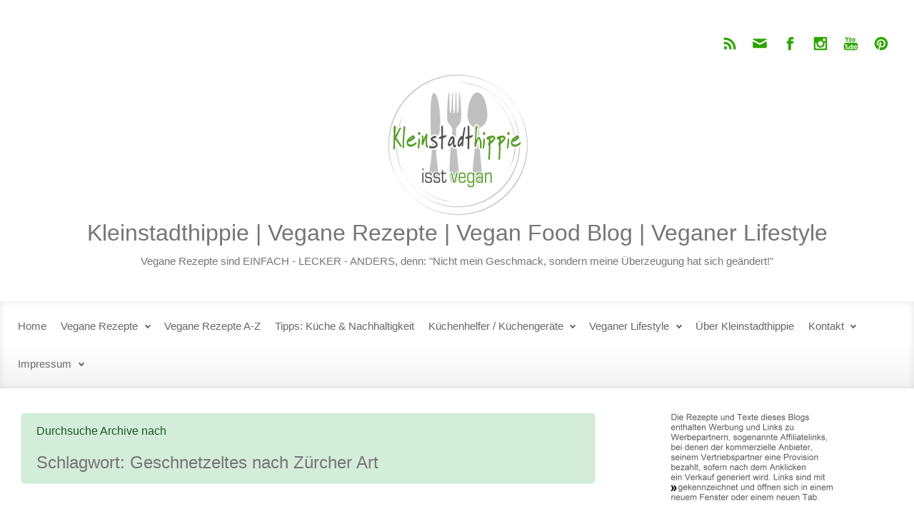

--- FILE ---
content_type: text/html; charset=UTF-8
request_url: https://kleinstadthippie.de/tag/geschnetzeltes-nach-zuercher-art
body_size: 23003
content:

    <!DOCTYPE html>
<html itemscope="itemscope" itemtype="http://schema.org/WebPage"lang="de">
    <head>
        <meta charset="UTF-8"/>
        <meta name="viewport" content="width=device-width, initial-scale=1.0"/>
        <meta http-equiv="X-UA-Compatible" content="IE=edge"/>
		
	  <meta name='robots' content='index, follow, max-image-preview:large, max-snippet:-1, max-video-preview:-1' />

	<!-- This site is optimized with the Yoast SEO plugin v20.2.1 - https://yoast.com/wordpress/plugins/seo/ -->
	<title>Vegane Rezepte - Kleinstadthippie - Veganer Food Blog</title>
	<meta name="description" content="Vegan Food Blog von Kleinstadthippie. Vegane Rezepte - vegetarische Rezepte - Einfach - lecker- anders. Mit Liebe gekocht und für euch fotografiert" />
	<link rel="canonical" href="https://kleinstadthippie.de/tag/geschnetzeltes-nach-zuercher-art" />
	<meta property="og:locale" content="de_DE" />
	<meta property="og:type" content="article" />
	<meta property="og:title" content="Vegane Rezepte - Kleinstadthippie - Veganer Food Blog" />
	<meta property="og:description" content="Vegan Food Blog von Kleinstadthippie. Vegane Rezepte - vegetarische Rezepte - Einfach - lecker- anders. Mit Liebe gekocht und für euch fotografiert" />
	<meta property="og:url" content="https://kleinstadthippie.de/tag/geschnetzeltes-nach-zuercher-art" />
	<meta property="og:site_name" content="Kleinstadthippie | Vegane Rezepte | Vegan Food Blog | Veganer Lifestyle" />
	<meta name="twitter:card" content="summary_large_image" />
	<meta name="twitter:site" content="@VegiHippie" />
	<script type="application/ld+json" class="yoast-schema-graph">{"@context":"https://schema.org","@graph":[{"@type":"CollectionPage","@id":"https://kleinstadthippie.de/tag/geschnetzeltes-nach-zuercher-art","url":"https://kleinstadthippie.de/tag/geschnetzeltes-nach-zuercher-art","name":"Vegane Rezepte - Kleinstadthippie - Veganer Food Blog","isPartOf":{"@id":"https://kleinstadthippie.de/#website"},"description":"Vegan Food Blog von Kleinstadthippie. Vegane Rezepte - vegetarische Rezepte - Einfach - lecker- anders. Mit Liebe gekocht und für euch fotografiert","breadcrumb":{"@id":"https://kleinstadthippie.de/tag/geschnetzeltes-nach-zuercher-art#breadcrumb"},"inLanguage":"de"},{"@type":"BreadcrumbList","@id":"https://kleinstadthippie.de/tag/geschnetzeltes-nach-zuercher-art#breadcrumb","itemListElement":[{"@type":"ListItem","position":1,"name":"Home","item":"https://kleinstadthippie.de/"},{"@type":"ListItem","position":2,"name":"Geschnetzeltes nach Zürcher Art"}]},{"@type":"WebSite","@id":"https://kleinstadthippie.de/#website","url":"https://kleinstadthippie.de/","name":"Kleinstadthippie | Vegane Rezepte | Vegan Food Blog | Veganer Lifestyle","description":"Vegane Rezepte sind EINFACH - LECKER - ANDERS, denn: &quot;Nicht mein Geschmack, sondern meine Überzeugung hat sich geändert!&quot;","publisher":{"@id":"https://kleinstadthippie.de/#organization"},"potentialAction":[{"@type":"SearchAction","target":{"@type":"EntryPoint","urlTemplate":"https://kleinstadthippie.de/?s={search_term_string}"},"query-input":"required name=search_term_string"}],"inLanguage":"de"},{"@type":"Organization","@id":"https://kleinstadthippie.de/#organization","name":"Kleinstadthippie - vegane Rezepte - Webdesign Unterberger","url":"https://kleinstadthippie.de/","logo":{"@type":"ImageObject","inLanguage":"de","@id":"https://kleinstadthippie.de/#/schema/logo/image/","url":"https://kleinstadthippie.de/wp-content/uploads/2015/05/logo-rund-blog.gif","contentUrl":"https://kleinstadthippie.de/wp-content/uploads/2015/05/logo-rund-blog.gif","width":200,"height":204,"caption":"Kleinstadthippie - vegane Rezepte - Webdesign Unterberger"},"image":{"@id":"https://kleinstadthippie.de/#/schema/logo/image/"},"sameAs":["https://www.facebook.com/kleinstadthippie/","https://twitter.com/VegiHippie","https://www.instagram.com/kleinstadthippie.de/","https://www.pinterest.de/Kleinstadthippie/"]}]}</script>
	<!-- / Yoast SEO plugin. -->


<link rel='dns-prefetch' href='//v0.wordpress.com' />
<link rel="alternate" type="application/rss+xml" title="Kleinstadthippie | Vegane Rezepte | Vegan Food Blog | Veganer Lifestyle &raquo; Feed" href="https://kleinstadthippie.de/feed" />
<link rel="alternate" type="application/rss+xml" title="Kleinstadthippie | Vegane Rezepte | Vegan Food Blog | Veganer Lifestyle &raquo; Kommentar-Feed" href="https://kleinstadthippie.de/comments/feed" />
<link rel="alternate" type="application/rss+xml" title="Kleinstadthippie | Vegane Rezepte | Vegan Food Blog | Veganer Lifestyle &raquo; Geschnetzeltes nach Zürcher Art Schlagwort-Feed" href="https://kleinstadthippie.de/tag/geschnetzeltes-nach-zuercher-art/feed" />
		<!-- This site uses the Google Analytics by MonsterInsights plugin v9.11.0 - Using Analytics tracking - https://www.monsterinsights.com/ -->
							<script src="//www.googletagmanager.com/gtag/js?id=G-LW70ZRV13H"  data-cfasync="false" data-wpfc-render="false" type="text/javascript" async></script>
			<script data-cfasync="false" data-wpfc-render="false" type="text/javascript">
				var mi_version = '9.11.0';
				var mi_track_user = true;
				var mi_no_track_reason = '';
								var MonsterInsightsDefaultLocations = {"page_location":"https:\/\/kleinstadthippie.de\/tag\/geschnetzeltes-nach-zuercher-art\/"};
								if ( typeof MonsterInsightsPrivacyGuardFilter === 'function' ) {
					var MonsterInsightsLocations = (typeof MonsterInsightsExcludeQuery === 'object') ? MonsterInsightsPrivacyGuardFilter( MonsterInsightsExcludeQuery ) : MonsterInsightsPrivacyGuardFilter( MonsterInsightsDefaultLocations );
				} else {
					var MonsterInsightsLocations = (typeof MonsterInsightsExcludeQuery === 'object') ? MonsterInsightsExcludeQuery : MonsterInsightsDefaultLocations;
				}

								var disableStrs = [
										'ga-disable-G-LW70ZRV13H',
									];

				/* Function to detect opted out users */
				function __gtagTrackerIsOptedOut() {
					for (var index = 0; index < disableStrs.length; index++) {
						if (document.cookie.indexOf(disableStrs[index] + '=true') > -1) {
							return true;
						}
					}

					return false;
				}

				/* Disable tracking if the opt-out cookie exists. */
				if (__gtagTrackerIsOptedOut()) {
					for (var index = 0; index < disableStrs.length; index++) {
						window[disableStrs[index]] = true;
					}
				}

				/* Opt-out function */
				function __gtagTrackerOptout() {
					for (var index = 0; index < disableStrs.length; index++) {
						document.cookie = disableStrs[index] + '=true; expires=Thu, 31 Dec 2099 23:59:59 UTC; path=/';
						window[disableStrs[index]] = true;
					}
				}

				if ('undefined' === typeof gaOptout) {
					function gaOptout() {
						__gtagTrackerOptout();
					}
				}
								window.dataLayer = window.dataLayer || [];

				window.MonsterInsightsDualTracker = {
					helpers: {},
					trackers: {},
				};
				if (mi_track_user) {
					function __gtagDataLayer() {
						dataLayer.push(arguments);
					}

					function __gtagTracker(type, name, parameters) {
						if (!parameters) {
							parameters = {};
						}

						if (parameters.send_to) {
							__gtagDataLayer.apply(null, arguments);
							return;
						}

						if (type === 'event') {
														parameters.send_to = monsterinsights_frontend.v4_id;
							var hookName = name;
							if (typeof parameters['event_category'] !== 'undefined') {
								hookName = parameters['event_category'] + ':' + name;
							}

							if (typeof MonsterInsightsDualTracker.trackers[hookName] !== 'undefined') {
								MonsterInsightsDualTracker.trackers[hookName](parameters);
							} else {
								__gtagDataLayer('event', name, parameters);
							}
							
						} else {
							__gtagDataLayer.apply(null, arguments);
						}
					}

					__gtagTracker('js', new Date());
					__gtagTracker('set', {
						'developer_id.dZGIzZG': true,
											});
					if ( MonsterInsightsLocations.page_location ) {
						__gtagTracker('set', MonsterInsightsLocations);
					}
										__gtagTracker('config', 'G-LW70ZRV13H', {"forceSSL":"true"} );
										window.gtag = __gtagTracker;										(function () {
						/* https://developers.google.com/analytics/devguides/collection/analyticsjs/ */
						/* ga and __gaTracker compatibility shim. */
						var noopfn = function () {
							return null;
						};
						var newtracker = function () {
							return new Tracker();
						};
						var Tracker = function () {
							return null;
						};
						var p = Tracker.prototype;
						p.get = noopfn;
						p.set = noopfn;
						p.send = function () {
							var args = Array.prototype.slice.call(arguments);
							args.unshift('send');
							__gaTracker.apply(null, args);
						};
						var __gaTracker = function () {
							var len = arguments.length;
							if (len === 0) {
								return;
							}
							var f = arguments[len - 1];
							if (typeof f !== 'object' || f === null || typeof f.hitCallback !== 'function') {
								if ('send' === arguments[0]) {
									var hitConverted, hitObject = false, action;
									if ('event' === arguments[1]) {
										if ('undefined' !== typeof arguments[3]) {
											hitObject = {
												'eventAction': arguments[3],
												'eventCategory': arguments[2],
												'eventLabel': arguments[4],
												'value': arguments[5] ? arguments[5] : 1,
											}
										}
									}
									if ('pageview' === arguments[1]) {
										if ('undefined' !== typeof arguments[2]) {
											hitObject = {
												'eventAction': 'page_view',
												'page_path': arguments[2],
											}
										}
									}
									if (typeof arguments[2] === 'object') {
										hitObject = arguments[2];
									}
									if (typeof arguments[5] === 'object') {
										Object.assign(hitObject, arguments[5]);
									}
									if ('undefined' !== typeof arguments[1].hitType) {
										hitObject = arguments[1];
										if ('pageview' === hitObject.hitType) {
											hitObject.eventAction = 'page_view';
										}
									}
									if (hitObject) {
										action = 'timing' === arguments[1].hitType ? 'timing_complete' : hitObject.eventAction;
										hitConverted = mapArgs(hitObject);
										__gtagTracker('event', action, hitConverted);
									}
								}
								return;
							}

							function mapArgs(args) {
								var arg, hit = {};
								var gaMap = {
									'eventCategory': 'event_category',
									'eventAction': 'event_action',
									'eventLabel': 'event_label',
									'eventValue': 'event_value',
									'nonInteraction': 'non_interaction',
									'timingCategory': 'event_category',
									'timingVar': 'name',
									'timingValue': 'value',
									'timingLabel': 'event_label',
									'page': 'page_path',
									'location': 'page_location',
									'title': 'page_title',
									'referrer' : 'page_referrer',
								};
								for (arg in args) {
																		if (!(!args.hasOwnProperty(arg) || !gaMap.hasOwnProperty(arg))) {
										hit[gaMap[arg]] = args[arg];
									} else {
										hit[arg] = args[arg];
									}
								}
								return hit;
							}

							try {
								f.hitCallback();
							} catch (ex) {
							}
						};
						__gaTracker.create = newtracker;
						__gaTracker.getByName = newtracker;
						__gaTracker.getAll = function () {
							return [];
						};
						__gaTracker.remove = noopfn;
						__gaTracker.loaded = true;
						window['__gaTracker'] = __gaTracker;
					})();
									} else {
										console.log("");
					(function () {
						function __gtagTracker() {
							return null;
						}

						window['__gtagTracker'] = __gtagTracker;
						window['gtag'] = __gtagTracker;
					})();
									}
			</script>
							<!-- / Google Analytics by MonsterInsights -->
		<script type="text/javascript">
window._wpemojiSettings = {"baseUrl":"https:\/\/s.w.org\/images\/core\/emoji\/14.0.0\/72x72\/","ext":".png","svgUrl":"https:\/\/s.w.org\/images\/core\/emoji\/14.0.0\/svg\/","svgExt":".svg","source":{"concatemoji":"https:\/\/kleinstadthippie.de\/wp-includes\/js\/wp-emoji-release.min.js"}};
/*! This file is auto-generated */
!function(e,a,t){var n,r,o,i=a.createElement("canvas"),p=i.getContext&&i.getContext("2d");function s(e,t){var a=String.fromCharCode,e=(p.clearRect(0,0,i.width,i.height),p.fillText(a.apply(this,e),0,0),i.toDataURL());return p.clearRect(0,0,i.width,i.height),p.fillText(a.apply(this,t),0,0),e===i.toDataURL()}function c(e){var t=a.createElement("script");t.src=e,t.defer=t.type="text/javascript",a.getElementsByTagName("head")[0].appendChild(t)}for(o=Array("flag","emoji"),t.supports={everything:!0,everythingExceptFlag:!0},r=0;r<o.length;r++)t.supports[o[r]]=function(e){if(p&&p.fillText)switch(p.textBaseline="top",p.font="600 32px Arial",e){case"flag":return s([127987,65039,8205,9895,65039],[127987,65039,8203,9895,65039])?!1:!s([55356,56826,55356,56819],[55356,56826,8203,55356,56819])&&!s([55356,57332,56128,56423,56128,56418,56128,56421,56128,56430,56128,56423,56128,56447],[55356,57332,8203,56128,56423,8203,56128,56418,8203,56128,56421,8203,56128,56430,8203,56128,56423,8203,56128,56447]);case"emoji":return!s([129777,127995,8205,129778,127999],[129777,127995,8203,129778,127999])}return!1}(o[r]),t.supports.everything=t.supports.everything&&t.supports[o[r]],"flag"!==o[r]&&(t.supports.everythingExceptFlag=t.supports.everythingExceptFlag&&t.supports[o[r]]);t.supports.everythingExceptFlag=t.supports.everythingExceptFlag&&!t.supports.flag,t.DOMReady=!1,t.readyCallback=function(){t.DOMReady=!0},t.supports.everything||(n=function(){t.readyCallback()},a.addEventListener?(a.addEventListener("DOMContentLoaded",n,!1),e.addEventListener("load",n,!1)):(e.attachEvent("onload",n),a.attachEvent("onreadystatechange",function(){"complete"===a.readyState&&t.readyCallback()})),(e=t.source||{}).concatemoji?c(e.concatemoji):e.wpemoji&&e.twemoji&&(c(e.twemoji),c(e.wpemoji)))}(window,document,window._wpemojiSettings);
</script>
<style type="text/css">
img.wp-smiley,
img.emoji {
	display: inline !important;
	border: none !important;
	box-shadow: none !important;
	height: 1em !important;
	width: 1em !important;
	margin: 0 0.07em !important;
	vertical-align: -0.1em !important;
	background: none !important;
	padding: 0 !important;
}
</style>
	<link rel='stylesheet' id='wp-block-library-css' href='https://kleinstadthippie.de/wp-includes/css/dist/block-library/style.min.css' type='text/css' media='all' />
<style id='wp-block-library-inline-css' type='text/css'>
.has-text-align-justify{text-align:justify;}
</style>
<link rel='stylesheet' id='mediaelement-css' href='https://kleinstadthippie.de/wp-includes/js/mediaelement/mediaelementplayer-legacy.min.css' type='text/css' media='all' />
<link rel='stylesheet' id='wp-mediaelement-css' href='https://kleinstadthippie.de/wp-includes/js/mediaelement/wp-mediaelement.min.css' type='text/css' media='all' />
<link rel='stylesheet' id='classic-theme-styles-css' href='https://kleinstadthippie.de/wp-includes/css/classic-themes.min.css' type='text/css' media='all' />
<style id='global-styles-inline-css' type='text/css'>
body{--wp--preset--color--black: #000000;--wp--preset--color--cyan-bluish-gray: #abb8c3;--wp--preset--color--white: #ffffff;--wp--preset--color--pale-pink: #f78da7;--wp--preset--color--vivid-red: #cf2e2e;--wp--preset--color--luminous-vivid-orange: #ff6900;--wp--preset--color--luminous-vivid-amber: #fcb900;--wp--preset--color--light-green-cyan: #7bdcb5;--wp--preset--color--vivid-green-cyan: #00d084;--wp--preset--color--pale-cyan-blue: #8ed1fc;--wp--preset--color--vivid-cyan-blue: #0693e3;--wp--preset--color--vivid-purple: #9b51e0;--wp--preset--gradient--vivid-cyan-blue-to-vivid-purple: linear-gradient(135deg,rgba(6,147,227,1) 0%,rgb(155,81,224) 100%);--wp--preset--gradient--light-green-cyan-to-vivid-green-cyan: linear-gradient(135deg,rgb(122,220,180) 0%,rgb(0,208,130) 100%);--wp--preset--gradient--luminous-vivid-amber-to-luminous-vivid-orange: linear-gradient(135deg,rgba(252,185,0,1) 0%,rgba(255,105,0,1) 100%);--wp--preset--gradient--luminous-vivid-orange-to-vivid-red: linear-gradient(135deg,rgba(255,105,0,1) 0%,rgb(207,46,46) 100%);--wp--preset--gradient--very-light-gray-to-cyan-bluish-gray: linear-gradient(135deg,rgb(238,238,238) 0%,rgb(169,184,195) 100%);--wp--preset--gradient--cool-to-warm-spectrum: linear-gradient(135deg,rgb(74,234,220) 0%,rgb(151,120,209) 20%,rgb(207,42,186) 40%,rgb(238,44,130) 60%,rgb(251,105,98) 80%,rgb(254,248,76) 100%);--wp--preset--gradient--blush-light-purple: linear-gradient(135deg,rgb(255,206,236) 0%,rgb(152,150,240) 100%);--wp--preset--gradient--blush-bordeaux: linear-gradient(135deg,rgb(254,205,165) 0%,rgb(254,45,45) 50%,rgb(107,0,62) 100%);--wp--preset--gradient--luminous-dusk: linear-gradient(135deg,rgb(255,203,112) 0%,rgb(199,81,192) 50%,rgb(65,88,208) 100%);--wp--preset--gradient--pale-ocean: linear-gradient(135deg,rgb(255,245,203) 0%,rgb(182,227,212) 50%,rgb(51,167,181) 100%);--wp--preset--gradient--electric-grass: linear-gradient(135deg,rgb(202,248,128) 0%,rgb(113,206,126) 100%);--wp--preset--gradient--midnight: linear-gradient(135deg,rgb(2,3,129) 0%,rgb(40,116,252) 100%);--wp--preset--duotone--dark-grayscale: url('#wp-duotone-dark-grayscale');--wp--preset--duotone--grayscale: url('#wp-duotone-grayscale');--wp--preset--duotone--purple-yellow: url('#wp-duotone-purple-yellow');--wp--preset--duotone--blue-red: url('#wp-duotone-blue-red');--wp--preset--duotone--midnight: url('#wp-duotone-midnight');--wp--preset--duotone--magenta-yellow: url('#wp-duotone-magenta-yellow');--wp--preset--duotone--purple-green: url('#wp-duotone-purple-green');--wp--preset--duotone--blue-orange: url('#wp-duotone-blue-orange');--wp--preset--font-size--small: 13px;--wp--preset--font-size--medium: 20px;--wp--preset--font-size--large: 36px;--wp--preset--font-size--x-large: 42px;--wp--preset--spacing--20: 0.44rem;--wp--preset--spacing--30: 0.67rem;--wp--preset--spacing--40: 1rem;--wp--preset--spacing--50: 1.5rem;--wp--preset--spacing--60: 2.25rem;--wp--preset--spacing--70: 3.38rem;--wp--preset--spacing--80: 5.06rem;}:where(.is-layout-flex){gap: 0.5em;}body .is-layout-flow > .alignleft{float: left;margin-inline-start: 0;margin-inline-end: 2em;}body .is-layout-flow > .alignright{float: right;margin-inline-start: 2em;margin-inline-end: 0;}body .is-layout-flow > .aligncenter{margin-left: auto !important;margin-right: auto !important;}body .is-layout-constrained > .alignleft{float: left;margin-inline-start: 0;margin-inline-end: 2em;}body .is-layout-constrained > .alignright{float: right;margin-inline-start: 2em;margin-inline-end: 0;}body .is-layout-constrained > .aligncenter{margin-left: auto !important;margin-right: auto !important;}body .is-layout-constrained > :where(:not(.alignleft):not(.alignright):not(.alignfull)){max-width: var(--wp--style--global--content-size);margin-left: auto !important;margin-right: auto !important;}body .is-layout-constrained > .alignwide{max-width: var(--wp--style--global--wide-size);}body .is-layout-flex{display: flex;}body .is-layout-flex{flex-wrap: wrap;align-items: center;}body .is-layout-flex > *{margin: 0;}:where(.wp-block-columns.is-layout-flex){gap: 2em;}.has-black-color{color: var(--wp--preset--color--black) !important;}.has-cyan-bluish-gray-color{color: var(--wp--preset--color--cyan-bluish-gray) !important;}.has-white-color{color: var(--wp--preset--color--white) !important;}.has-pale-pink-color{color: var(--wp--preset--color--pale-pink) !important;}.has-vivid-red-color{color: var(--wp--preset--color--vivid-red) !important;}.has-luminous-vivid-orange-color{color: var(--wp--preset--color--luminous-vivid-orange) !important;}.has-luminous-vivid-amber-color{color: var(--wp--preset--color--luminous-vivid-amber) !important;}.has-light-green-cyan-color{color: var(--wp--preset--color--light-green-cyan) !important;}.has-vivid-green-cyan-color{color: var(--wp--preset--color--vivid-green-cyan) !important;}.has-pale-cyan-blue-color{color: var(--wp--preset--color--pale-cyan-blue) !important;}.has-vivid-cyan-blue-color{color: var(--wp--preset--color--vivid-cyan-blue) !important;}.has-vivid-purple-color{color: var(--wp--preset--color--vivid-purple) !important;}.has-black-background-color{background-color: var(--wp--preset--color--black) !important;}.has-cyan-bluish-gray-background-color{background-color: var(--wp--preset--color--cyan-bluish-gray) !important;}.has-white-background-color{background-color: var(--wp--preset--color--white) !important;}.has-pale-pink-background-color{background-color: var(--wp--preset--color--pale-pink) !important;}.has-vivid-red-background-color{background-color: var(--wp--preset--color--vivid-red) !important;}.has-luminous-vivid-orange-background-color{background-color: var(--wp--preset--color--luminous-vivid-orange) !important;}.has-luminous-vivid-amber-background-color{background-color: var(--wp--preset--color--luminous-vivid-amber) !important;}.has-light-green-cyan-background-color{background-color: var(--wp--preset--color--light-green-cyan) !important;}.has-vivid-green-cyan-background-color{background-color: var(--wp--preset--color--vivid-green-cyan) !important;}.has-pale-cyan-blue-background-color{background-color: var(--wp--preset--color--pale-cyan-blue) !important;}.has-vivid-cyan-blue-background-color{background-color: var(--wp--preset--color--vivid-cyan-blue) !important;}.has-vivid-purple-background-color{background-color: var(--wp--preset--color--vivid-purple) !important;}.has-black-border-color{border-color: var(--wp--preset--color--black) !important;}.has-cyan-bluish-gray-border-color{border-color: var(--wp--preset--color--cyan-bluish-gray) !important;}.has-white-border-color{border-color: var(--wp--preset--color--white) !important;}.has-pale-pink-border-color{border-color: var(--wp--preset--color--pale-pink) !important;}.has-vivid-red-border-color{border-color: var(--wp--preset--color--vivid-red) !important;}.has-luminous-vivid-orange-border-color{border-color: var(--wp--preset--color--luminous-vivid-orange) !important;}.has-luminous-vivid-amber-border-color{border-color: var(--wp--preset--color--luminous-vivid-amber) !important;}.has-light-green-cyan-border-color{border-color: var(--wp--preset--color--light-green-cyan) !important;}.has-vivid-green-cyan-border-color{border-color: var(--wp--preset--color--vivid-green-cyan) !important;}.has-pale-cyan-blue-border-color{border-color: var(--wp--preset--color--pale-cyan-blue) !important;}.has-vivid-cyan-blue-border-color{border-color: var(--wp--preset--color--vivid-cyan-blue) !important;}.has-vivid-purple-border-color{border-color: var(--wp--preset--color--vivid-purple) !important;}.has-vivid-cyan-blue-to-vivid-purple-gradient-background{background: var(--wp--preset--gradient--vivid-cyan-blue-to-vivid-purple) !important;}.has-light-green-cyan-to-vivid-green-cyan-gradient-background{background: var(--wp--preset--gradient--light-green-cyan-to-vivid-green-cyan) !important;}.has-luminous-vivid-amber-to-luminous-vivid-orange-gradient-background{background: var(--wp--preset--gradient--luminous-vivid-amber-to-luminous-vivid-orange) !important;}.has-luminous-vivid-orange-to-vivid-red-gradient-background{background: var(--wp--preset--gradient--luminous-vivid-orange-to-vivid-red) !important;}.has-very-light-gray-to-cyan-bluish-gray-gradient-background{background: var(--wp--preset--gradient--very-light-gray-to-cyan-bluish-gray) !important;}.has-cool-to-warm-spectrum-gradient-background{background: var(--wp--preset--gradient--cool-to-warm-spectrum) !important;}.has-blush-light-purple-gradient-background{background: var(--wp--preset--gradient--blush-light-purple) !important;}.has-blush-bordeaux-gradient-background{background: var(--wp--preset--gradient--blush-bordeaux) !important;}.has-luminous-dusk-gradient-background{background: var(--wp--preset--gradient--luminous-dusk) !important;}.has-pale-ocean-gradient-background{background: var(--wp--preset--gradient--pale-ocean) !important;}.has-electric-grass-gradient-background{background: var(--wp--preset--gradient--electric-grass) !important;}.has-midnight-gradient-background{background: var(--wp--preset--gradient--midnight) !important;}.has-small-font-size{font-size: var(--wp--preset--font-size--small) !important;}.has-medium-font-size{font-size: var(--wp--preset--font-size--medium) !important;}.has-large-font-size{font-size: var(--wp--preset--font-size--large) !important;}.has-x-large-font-size{font-size: var(--wp--preset--font-size--x-large) !important;}
.wp-block-navigation a:where(:not(.wp-element-button)){color: inherit;}
:where(.wp-block-columns.is-layout-flex){gap: 2em;}
.wp-block-pullquote{font-size: 1.5em;line-height: 1.6;}
</style>
<link rel='stylesheet' id='contact-form-7-css' href='https://kleinstadthippie.de/wp-content/plugins/contact-form-7/includes/css/styles.css' type='text/css' media='all' />
<link rel='stylesheet' id='wp-lightbox-2.min.css-css' href='https://kleinstadthippie.de/wp-content/plugins/wp-lightbox-2/styles/lightbox.min.css' type='text/css' media='all' />
<link rel='stylesheet' id='evolve-bootstrap-css' href='https://kleinstadthippie.de/wp-content/themes/evolve/assets/css/bootstrap.min.css' type='text/css' media='all' />
<link rel='stylesheet' id='evolve-fw-css' href='https://kleinstadthippie.de/wp-content/themes/evolve/assets/css/fw-all.min.css' type='text/css' media='all' />
<link rel='stylesheet' id='evolve-style-css' href='https://kleinstadthippie.de/wp-content/themes/evolve/style.css' type='text/css' media='all' />
<style id='evolve-style-inline-css' type='text/css'>
 .navbar-nav .nav-link:focus, .navbar-nav .nav-link:hover, .navbar-nav .active > .nav-link, .navbar-nav .nav-link.active, .navbar-nav .nav-link.show, .navbar-nav .show > .nav-link, .navbar-nav li.menu-item.current-menu-item > a, .navbar-nav li.menu-item.current-menu-parent > a, .navbar-nav li.menu-item.current-menu-ancestor > a, .navbar-nav li a:hover, .navbar-nav li:hover > a, .navbar-nav li:hover, .social-media-links a:hover { color: #278c02; } .thumbnail-post:hover img { -webkit-transform: scale(1.1,1.1); -ms-transform: scale(1.1,1.1); transform: scale(1.1,1.1); } .thumbnail-post:hover .mask { opacity: 1; } .thumbnail-post:hover .icon { opacity: 1; top: 50%; margin-top: -25px; } #wrapper { margin: 0; width: 100%; } .content { background-color: #ffffff; } .content { padding-top: 35px; padding-bottom: 0px; } .navbar-nav .dropdown-menu { background-color: #ffffff; } .navbar-nav .dropdown-item:focus, .navbar-nav .dropdown-item:hover { background: none; } .menu-header, .sticky-header { background-color: #ffffff; background: -webkit-gradient(linear, left top, left bottom, color-stop(50%, #ffffff ), to( #f3f3f3 )); background: -o-linear-gradient(top, ##ffffff 50%, #f3f3f3 100%); background: linear-gradient(to bottom, #ffffff 50%, #f3f3f3 100%); border-color: #f3f3f3; -webkit-box-shadow: 0 1px 0 rgba(255, 255, 255, .2) inset, 0 0 2px rgba(255, 255, 255, .2) inset, 0 0 10px rgba(0, 0, 0, .1) inset, 0 1px 2px rgba(0, 0, 0, .1); box-shadow: 0 1px 0 rgba(255, 255, 255, .2) inset, 0 0 2px rgba(255, 255, 255, .2) inset, 0 0 10px rgba(0, 0, 0, .1) inset, 0 1px 2px rgba(0, 0, 0, .1); text-shadow: 0 1px 0 rgba(255, 255, 255, .8); } .header-v1 .header-search .form-control:focus, .sticky-header .header-search .form-control:focus { background-color: #f3f3f3; } .footer { background: #ffffff; } .header-pattern { background-color: #ffffff; } .header-search .form-control, .header-search .form-control:focus, .header-search .form-control::placeholder { color: #666666; } body { font-size: 1rem; font-family: -apple-system, BlinkMacSystemFont, "Segoe UI", Roboto, Oxygen-Sans, Ubuntu, Cantarell, "Helvetica Neue", sans-serif; font-style: normal; font-weight: 400; color: #444444; } #website-title, #website-title a { font-size: 32px; font-family: -apple-system, BlinkMacSystemFont, "Segoe UI", Roboto, Oxygen-Sans, Ubuntu, Cantarell, "Helvetica Neue", sans-serif; font-style: normal; font-weight: 400; color: #757575; } #tagline { font-size: 15px; font-family: -apple-system, BlinkMacSystemFont, "Segoe UI", Roboto, Oxygen-Sans, Ubuntu, Cantarell, "Helvetica Neue", sans-serif; font-style: normal; color: #757575; } .post-title, .post-title a, .blog-title { font-size: 24px; font-family: -apple-system, BlinkMacSystemFont, "Segoe UI", Roboto, Oxygen-Sans, Ubuntu, Cantarell, "Helvetica Neue", sans-serif; font-style: normal; font-weight: 400; color: #757575; } .posts.card-columns .post-title a, .posts.card-columns .post-title { font-size: 1.5rem; line-height: 2rem; } .post-title { margin: 0; } .post-content { font-size: 16px; font-family: -apple-system, BlinkMacSystemFont, "Segoe UI", Roboto, Oxygen-Sans, Ubuntu, Cantarell, "Helvetica Neue", sans-serif; font-style: normal; font-weight: 400; color: #474747; } body{ color:#474747; } #sticky-title { font-size: 25px; font-family: -apple-system, BlinkMacSystemFont, "Segoe UI", Roboto, Oxygen-Sans, Ubuntu, Cantarell, "Helvetica Neue", sans-serif; font-style: normal; color: #757575; } .page-nav a, .navbar-nav .nav-link, .navbar-nav .dropdown-item, .navbar-nav .dropdown-menu, .menu-header, .header-wrapper .header-search, .sticky-header, .navbar-toggler { font-size: 15px; font-family: -apple-system, BlinkMacSystemFont, "Segoe UI", Roboto, Oxygen-Sans, Ubuntu, Cantarell, "Helvetica Neue", sans-serif; font-style: normal; font-weight: 400; color: #666666; } .widget-title, .widget-title a.rsswidget { font-size: 16px; font-family: -apple-system, BlinkMacSystemFont, "Segoe UI", Roboto, Oxygen-Sans, Ubuntu, Cantarell, "Helvetica Neue", sans-serif; font-style: normal; font-weight: 400; color: #515151; } .widget-content, .aside, .aside a { font-size: 15px; font-family: -apple-system, BlinkMacSystemFont, "Segoe UI", Roboto, Oxygen-Sans, Ubuntu, Cantarell, "Helvetica Neue", sans-serif; font-style: normal; font-weight: 400; color: #4c4c4c; }.widget-content, .widget-content a, .widget-content .tab-holder .news-list li .post-holder a, .widget-content .tab-holder .news-list li .post-holder .meta{ color:#4c4c4c; } h1 { font-size: 22px; font-family: -apple-system, BlinkMacSystemFont, "Segoe UI", Roboto, Oxygen-Sans, Ubuntu, Cantarell, "Helvetica Neue", sans-serif; font-style: normal; font-weight: 400; color: #757575; } h2 { font-size: 20px; font-family: -apple-system, BlinkMacSystemFont, "Segoe UI", Roboto, Oxygen-Sans, Ubuntu, Cantarell, "Helvetica Neue", sans-serif; font-style: normal; font-weight: 400; color: #757575; } h3 { font-size: 16px; font-family: -apple-system, BlinkMacSystemFont, "Segoe UI", Roboto, Oxygen-Sans, Ubuntu, Cantarell, "Helvetica Neue", sans-serif; font-style: normal; font-weight: 400; color: #757575; } h4 { font-size: 16px; font-family: -apple-system, BlinkMacSystemFont, "Segoe UI", Roboto, Oxygen-Sans, Ubuntu, Cantarell, "Helvetica Neue", sans-serif; font-style: normal; font-weight: 400; color: #474747; } h5 { font-size: 18px; font-family: -apple-system, BlinkMacSystemFont, "Segoe UI", Roboto, Oxygen-Sans, Ubuntu, Cantarell, "Helvetica Neue", sans-serif; font-style: normal; font-weight: 400; color: #474747; } h6 { font-size: 16px; font-family: -apple-system, BlinkMacSystemFont, "Segoe UI", Roboto, Oxygen-Sans, Ubuntu, Cantarell, "Helvetica Neue", sans-serif; font-style: normal; font-weight: 400; color: #474747; } #copyright, #copyright a { font-size: .1rem; font-family: -apple-system, BlinkMacSystemFont, "Segoe UI", Roboto, Oxygen-Sans, Ubuntu, Cantarell, "Helvetica Neue", sans-serif; font-style: normal; font-weight: 400; color: #bfbfbf; } #website-title, #tagline { float: none; margin: 5px auto; } .header-logo-container img { float: none; } #website-title, #tagline, .header-logo-container { display:inline-block; text-align:center; width:100%; } #website-title, #tagline { position: relative; } #backtotop { right: 2rem; } .widget-content { background: none; border: none; -webkit-box-shadow: none; box-shadow: none; } .widget::before { -webkit-box-shadow: none; box-shadow: none; } a, .page-link, .page-link:hover, code, .widget_calendar tbody a, .page-numbers.current { color: #278c02; } .breadcrumb-item:last-child, .breadcrumb-item+.breadcrumb-item::before, .widget a, .post-meta, .post-meta a, .navigation a, .post-content .number-pagination a:link, #wp-calendar td, .no-comment, .comment-meta, .comment-meta a, blockquote, .price del { color: #51a922; } a:hover { color: #3ba016; } .header { padding-top: 40px; padding-bottom: 40px; } .header.container { padding-left: 30px; padding-right: 30px; } .page-nav ul > li, .navbar-nav > li { padding: 0 2px; } .custom-header {	background-image: url(https://kleinstadthippie.de/wp-content/uploads/2015/05/blind.gif); background-position: center top; background-repeat: no-repeat; position: relative; background-size: cover; width: 100%; height: 100%; } .footer { background: url(https://kleinstadthippie.de/wp-content/uploads/2015/05/weiss.jpg) center top no-repeat; border-bottom: 0; background-size: contain; width: 100%; } .social-media-links a { color: #2ca500; } .social-media-links .icon { height: 1.4rem; width: 1.4rem; } .header-block { background-color: #ffffff; background: -o-radial-gradient(circle, #ffffff, #f0f0f0); background: radial-gradient(circle, #ffffff, #f0f0f0); background-image: url(https://kleinstadthippie.de/wp-content/uploads/2015/05/weiss.jpg); background-attachment: fixed; background-position: center center; background-size: cover; background-repeat: no-repeat; } .btn, a.btn, button, .button, .widget .button, input#submit, input[type=submit], .post-content a.btn, .woocommerce .button { background: #f7f7f7; background-image: -webkit-gradient( linear, left bottom, left top, from(#dbdbdb), to(#f7f7f7) ); background-image: -o-linear-gradient( bottom, #dbdbdb, #f7f7f7 ); background-image: linear-gradient( to top, #dbdbdb, #f7f7f7 ); color: #757575; text-shadow: none; box-shadow: none; border-radius: .3em; border: 0px; } .btn:hover, a.btn:hover, button:hover, .button:hover, .widget .button:hover, input#submit:hover, input[type=submit]:hover, .carousel-control-button:hover, .header-wrapper .woocommerce-menu .btn:hover { color: #ffffff; background: #c4c4c4; background-image: -webkit-gradient( linear, left bottom, left top, from( #9c9a9a ), to( #c4c4c4 ) ); background-image: -o-linear-gradient( bottom, #9c9a9a, #c4c4c4 ); background-image: linear-gradient( to top, #9c9a9a, #c4c4c4 ); border: 0px; } input[type=text], input[type=email], input[type=url], input[type=password], input[type=file], input[type=tel], textarea, select, .form-control, .form-control:focus, .select2-container--default .select2-selection--single, a.wpml-ls-item-toggle, .wpml-ls-sub-menu a { background-color: #ffffff; border-color: #e0e0e0; color: #767474; } .custom-checkbox .custom-control-input:checked~.custom-control-label::before, .custom-radio .custom-control-input:checked~.custom-control-label::before, .nav-pills .nav-link.active, .dropdown-item.active, .dropdown-item:active, .woocommerce-store-notice, .comment-author .fn .badge-primary, .widget.woocommerce .count, .woocommerce-review-link, .woocommerce .onsale, .stars a:hover, .stars a.active { background: #666666; } .form-control:focus, .input-text:focus, input[type=text]:focus, input[type=email]:focus, input[type=url]:focus, input[type=password]:focus, input[type=file]:focus, input[type=tel]:focus, textarea:focus, .page-link:focus, select:focus { border-color: transparent; box-shadow: 0 0 .7rem rgba(102, 102, 102, 0.9); } .custom-control-input:focus~.custom-control-label::before { box-shadow: 0 0 0 1px #fff, 0 0 0 0.2rem  rgba(102, 102, 102, 0.25); } .btn.focus, .btn:focus { box-shadow: 0 0 0 0.2rem rgba(102, 102, 102, 0.25); } :focus { outline-color: rgba(102, 102, 102, 0.25); } code { border-left-color: #666666; } @media (min-width: 992px), (min-width: 1200px), (min-width: 1660px) and (max-width: 1198.98px) { .container { width: 100%; max-width: 1600px; } .header-block .container:first-child { width: 100%; } .posts.card-deck > .card { min-width: calc(50% - 30px); max-width: calc(50% - 30px); } .posts.card-deck > .card.p-4 { min-width: calc(50% - 2rem); max-width: calc(50% - 2rem); }} @media (max-width: 991.98px) { .posts.card-deck > .card { min-width: calc(50% - 30px); max-width: calc(50% - 30px); } .posts.card-deck > .card.p-4 { min-width: calc(50% - 2rem); max-width: calc(50% - 2rem); }} @media (min-width: 768px) { .sticky-header { width: 100%; left: 0; right: 0; margin: 0 auto; z-index: 99999; } .page-nav, .header-wrapper .main-menu { padding-top: 8px; padding-bottom: 8px; } .posts.card-columns { -webkit-column-count: 2; column-count: 2; } .header-v1 .social-media-links li:last-child a { padding-right: 0; }} @media (max-width: 767.98px) { .page-nav ul li, .page-nav ul, .navbar-nav li, .navbar-nav, .navbar-nav .dropdown-menu, .navbar-toggler { border-color: #f3f3f3; } .navbar-toggler, .page-nav ul li, .page-nav ul, .navbar-nav li, .navbar-nav, .navbar-nav .dropdown-menu { background: #f7f7f7; } .posts.card-columns { -webkit-column-count: 1; column-count: 1; } .posts.card-deck > .card { min-width: calc(100% - 30px); max-width: 100%; } .posts.card-deck > .card.p-4 { min-width: calc(100% - 2rem); max-width: 100%; }} @media (min-width: 576px) {} @media (max-width: 575.98px) { .header-v1 .search-form .form-control { background-color: #f7f7f7; }}
</style>
<link rel='stylesheet' id='borlabs-cookie-custom-css' href='https://kleinstadthippie.de/wp-content/cache/borlabs-cookie/1/borlabs-cookie-1-de.css' type='text/css' media='all' />
<link rel='stylesheet' id='wpgdprc-front-css-css' href='https://kleinstadthippie.de/wp-content/plugins/wp-gdpr-compliance/Assets/css/front.css' type='text/css' media='all' />
<style id='wpgdprc-front-css-inline-css' type='text/css'>
:root{--wp-gdpr--bar--background-color: #000000;--wp-gdpr--bar--color: #ffffff;--wp-gdpr--button--background-color: #ffffff;--wp-gdpr--button--background-color--darken: #d8d8d8;--wp-gdpr--button--color: #ffffff;}
</style>
<link rel='stylesheet' id='jetpack_css-css' href='https://kleinstadthippie.de/wp-content/plugins/jetpack/css/jetpack.css' type='text/css' media='all' />
<script type='text/javascript' src='https://kleinstadthippie.de/wp-content/plugins/google-analytics-for-wordpress/assets/js/frontend-gtag.min.js' id='monsterinsights-frontend-script-js'></script>
<script data-cfasync="false" data-wpfc-render="false" type="text/javascript" id='monsterinsights-frontend-script-js-extra'>/* <![CDATA[ */
var monsterinsights_frontend = {"js_events_tracking":"true","download_extensions":"doc,pdf,ppt,zip,xls,docx,pptx,xlsx","inbound_paths":"[]","home_url":"https:\/\/kleinstadthippie.de","hash_tracking":"false","v4_id":"G-LW70ZRV13H"};/* ]]> */
</script>
<script type='text/javascript' src='https://kleinstadthippie.de/wp-includes/js/jquery/jquery.min.js' id='jquery-core-js'></script>
<script type='text/javascript' src='https://kleinstadthippie.de/wp-includes/js/jquery/jquery-migrate.min.js' id='jquery-migrate-js'></script>
<script data-no-optimize="1" data-no-minify="1" data-cfasync="false" type='module' src='https://kleinstadthippie.de/wp-content/plugins/borlabs-cookie/assets/javascript/borlabs-cookie-tcf-stub.min.js' id='borlabs-cookie-stub-js'></script>
<script data-no-optimize="1" data-no-minify="1" data-cfasync="false" type='text/javascript' src='https://kleinstadthippie.de/wp-content/cache/borlabs-cookie/1/borlabs-cookie-config-de.json.js' id='borlabs-cookie-config-js'></script>
<script data-no-optimize="1" data-no-minify="1" data-cfasync="false" type='module' src='https://kleinstadthippie.de/wp-content/plugins/borlabs-cookie/assets/javascript/borlabs-cookie-iabtcf.min.js' id='borlabs-cookie-core-js'></script>
<script type='text/javascript' id='wpgdprc-front-js-js-extra'>
/* <![CDATA[ */
var wpgdprcFront = {"ajaxUrl":"https:\/\/kleinstadthippie.de\/wp-admin\/admin-ajax.php","ajaxNonce":"bc64b4dbfe","ajaxArg":"security","pluginPrefix":"wpgdprc","blogId":"1","isMultiSite":"","locale":"de_DE","showSignUpModal":"","showFormModal":"","cookieName":"wpgdprc-consent","consentVersion":"","path":"\/","prefix":"wpgdprc"};
/* ]]> */
</script>
<script type='text/javascript' src='https://kleinstadthippie.de/wp-content/plugins/wp-gdpr-compliance/Assets/js/front.min.js' id='wpgdprc-front-js-js'></script>
<link rel="https://api.w.org/" href="https://kleinstadthippie.de/wp-json/" /><link rel="alternate" type="application/json" href="https://kleinstadthippie.de/wp-json/wp/v2/tags/392" /><link rel="EditURI" type="application/rsd+xml" title="RSD" href="https://kleinstadthippie.de/xmlrpc.php?rsd" />
<link rel="wlwmanifest" type="application/wlwmanifest+xml" href="https://kleinstadthippie.de/wp-includes/wlwmanifest.xml" />
<meta name="generator" content="WordPress 6.1.9" />
<meta name="p:domain_verify" content="3efbca34517c5643d5945cad42e3a44f"/>	<style>img#wpstats{display:none}</style>
		<style type="text/css" id="custom-background-css">
body.custom-background { background-color: #ffffff; }
</style>
	<link rel="icon" href="https://kleinstadthippie.de/wp-content/uploads/2015/05/cropped-fuer-favic1-32x32.jpg" sizes="32x32" />
<link rel="icon" href="https://kleinstadthippie.de/wp-content/uploads/2015/05/cropped-fuer-favic1-192x192.jpg" sizes="192x192" />
<link rel="apple-touch-icon" href="https://kleinstadthippie.de/wp-content/uploads/2015/05/cropped-fuer-favic1-180x180.jpg" />
<meta name="msapplication-TileImage" content="https://kleinstadthippie.de/wp-content/uploads/2015/05/cropped-fuer-favic1-270x270.jpg" />
    </head>
<body data-rsssl=1 class="archive tag tag-geschnetzeltes-nach-zuercher-art tag-392 custom-background" itemscope="itemscope" itemtype="http://schema.org/WebPage">
<svg xmlns="http://www.w3.org/2000/svg" viewBox="0 0 0 0" width="0" height="0" focusable="false" role="none" style="visibility: hidden; position: absolute; left: -9999px; overflow: hidden;" ><defs><filter id="wp-duotone-dark-grayscale"><feColorMatrix color-interpolation-filters="sRGB" type="matrix" values=" .299 .587 .114 0 0 .299 .587 .114 0 0 .299 .587 .114 0 0 .299 .587 .114 0 0 " /><feComponentTransfer color-interpolation-filters="sRGB" ><feFuncR type="table" tableValues="0 0.49803921568627" /><feFuncG type="table" tableValues="0 0.49803921568627" /><feFuncB type="table" tableValues="0 0.49803921568627" /><feFuncA type="table" tableValues="1 1" /></feComponentTransfer><feComposite in2="SourceGraphic" operator="in" /></filter></defs></svg><svg xmlns="http://www.w3.org/2000/svg" viewBox="0 0 0 0" width="0" height="0" focusable="false" role="none" style="visibility: hidden; position: absolute; left: -9999px; overflow: hidden;" ><defs><filter id="wp-duotone-grayscale"><feColorMatrix color-interpolation-filters="sRGB" type="matrix" values=" .299 .587 .114 0 0 .299 .587 .114 0 0 .299 .587 .114 0 0 .299 .587 .114 0 0 " /><feComponentTransfer color-interpolation-filters="sRGB" ><feFuncR type="table" tableValues="0 1" /><feFuncG type="table" tableValues="0 1" /><feFuncB type="table" tableValues="0 1" /><feFuncA type="table" tableValues="1 1" /></feComponentTransfer><feComposite in2="SourceGraphic" operator="in" /></filter></defs></svg><svg xmlns="http://www.w3.org/2000/svg" viewBox="0 0 0 0" width="0" height="0" focusable="false" role="none" style="visibility: hidden; position: absolute; left: -9999px; overflow: hidden;" ><defs><filter id="wp-duotone-purple-yellow"><feColorMatrix color-interpolation-filters="sRGB" type="matrix" values=" .299 .587 .114 0 0 .299 .587 .114 0 0 .299 .587 .114 0 0 .299 .587 .114 0 0 " /><feComponentTransfer color-interpolation-filters="sRGB" ><feFuncR type="table" tableValues="0.54901960784314 0.98823529411765" /><feFuncG type="table" tableValues="0 1" /><feFuncB type="table" tableValues="0.71764705882353 0.25490196078431" /><feFuncA type="table" tableValues="1 1" /></feComponentTransfer><feComposite in2="SourceGraphic" operator="in" /></filter></defs></svg><svg xmlns="http://www.w3.org/2000/svg" viewBox="0 0 0 0" width="0" height="0" focusable="false" role="none" style="visibility: hidden; position: absolute; left: -9999px; overflow: hidden;" ><defs><filter id="wp-duotone-blue-red"><feColorMatrix color-interpolation-filters="sRGB" type="matrix" values=" .299 .587 .114 0 0 .299 .587 .114 0 0 .299 .587 .114 0 0 .299 .587 .114 0 0 " /><feComponentTransfer color-interpolation-filters="sRGB" ><feFuncR type="table" tableValues="0 1" /><feFuncG type="table" tableValues="0 0.27843137254902" /><feFuncB type="table" tableValues="0.5921568627451 0.27843137254902" /><feFuncA type="table" tableValues="1 1" /></feComponentTransfer><feComposite in2="SourceGraphic" operator="in" /></filter></defs></svg><svg xmlns="http://www.w3.org/2000/svg" viewBox="0 0 0 0" width="0" height="0" focusable="false" role="none" style="visibility: hidden; position: absolute; left: -9999px; overflow: hidden;" ><defs><filter id="wp-duotone-midnight"><feColorMatrix color-interpolation-filters="sRGB" type="matrix" values=" .299 .587 .114 0 0 .299 .587 .114 0 0 .299 .587 .114 0 0 .299 .587 .114 0 0 " /><feComponentTransfer color-interpolation-filters="sRGB" ><feFuncR type="table" tableValues="0 0" /><feFuncG type="table" tableValues="0 0.64705882352941" /><feFuncB type="table" tableValues="0 1" /><feFuncA type="table" tableValues="1 1" /></feComponentTransfer><feComposite in2="SourceGraphic" operator="in" /></filter></defs></svg><svg xmlns="http://www.w3.org/2000/svg" viewBox="0 0 0 0" width="0" height="0" focusable="false" role="none" style="visibility: hidden; position: absolute; left: -9999px; overflow: hidden;" ><defs><filter id="wp-duotone-magenta-yellow"><feColorMatrix color-interpolation-filters="sRGB" type="matrix" values=" .299 .587 .114 0 0 .299 .587 .114 0 0 .299 .587 .114 0 0 .299 .587 .114 0 0 " /><feComponentTransfer color-interpolation-filters="sRGB" ><feFuncR type="table" tableValues="0.78039215686275 1" /><feFuncG type="table" tableValues="0 0.94901960784314" /><feFuncB type="table" tableValues="0.35294117647059 0.47058823529412" /><feFuncA type="table" tableValues="1 1" /></feComponentTransfer><feComposite in2="SourceGraphic" operator="in" /></filter></defs></svg><svg xmlns="http://www.w3.org/2000/svg" viewBox="0 0 0 0" width="0" height="0" focusable="false" role="none" style="visibility: hidden; position: absolute; left: -9999px; overflow: hidden;" ><defs><filter id="wp-duotone-purple-green"><feColorMatrix color-interpolation-filters="sRGB" type="matrix" values=" .299 .587 .114 0 0 .299 .587 .114 0 0 .299 .587 .114 0 0 .299 .587 .114 0 0 " /><feComponentTransfer color-interpolation-filters="sRGB" ><feFuncR type="table" tableValues="0.65098039215686 0.40392156862745" /><feFuncG type="table" tableValues="0 1" /><feFuncB type="table" tableValues="0.44705882352941 0.4" /><feFuncA type="table" tableValues="1 1" /></feComponentTransfer><feComposite in2="SourceGraphic" operator="in" /></filter></defs></svg><svg xmlns="http://www.w3.org/2000/svg" viewBox="0 0 0 0" width="0" height="0" focusable="false" role="none" style="visibility: hidden; position: absolute; left: -9999px; overflow: hidden;" ><defs><filter id="wp-duotone-blue-orange"><feColorMatrix color-interpolation-filters="sRGB" type="matrix" values=" .299 .587 .114 0 0 .299 .587 .114 0 0 .299 .587 .114 0 0 .299 .587 .114 0 0 " /><feComponentTransfer color-interpolation-filters="sRGB" ><feFuncR type="table" tableValues="0.098039215686275 1" /><feFuncG type="table" tableValues="0 0.66274509803922" /><feFuncB type="table" tableValues="0.84705882352941 0.41960784313725" /><feFuncA type="table" tableValues="1 1" /></feComponentTransfer><feComposite in2="SourceGraphic" operator="in" /></filter></defs></svg><a class="btn screen-reader-text sr-only sr-only-focusable"
   href="#primary">Zum Hauptinhalt springen</a>

<div id="wrapper"><header class="header-v1 header-wrapper" role="banner" itemscope="itemscope" itemtype="http://schema.org/WPHeader">
    <div class="header-pattern">

		<div class="custom-header">
        <div class="header container">
            <div class="row align-items-center justify-content-between">

				<div class="col-12 order-1">
        <ul class="social-media-links ml-md-3 float-md-right">

			
                <li><a target="_blank" href="https://kleinstadthippie.de/feed" data-toggle="tooltip"
                       data-placement="bottom"
                       title="RSS-Feed"><svg class="icon icon-rss" aria-hidden="true" role="img"> <use xlink:href="https://kleinstadthippie.de/wp-content/themes/evolve/assets/images/icons.svg#icon-rss"></use> </svg></a>
                </li>

			
                <li><a target="_blank" href="https://kleinstadthippie.de/kontakt/newsletter" data-toggle="tooltip" data-placement="bottom"
                       title="Newsletter"><svg class="icon icon-email" aria-hidden="true" role="img"> <use xlink:href="https://kleinstadthippie.de/wp-content/themes/evolve/assets/images/icons.svg#icon-email"></use> </svg></a>
                </li>

			
                <li><a target="_blank" href="https://www.facebook.com/kleinstadthippie" data-toggle="tooltip"
                       data-placement="bottom"
                       title="Facebook"><svg class="icon icon-facebook" aria-hidden="true" role="img"> <use xlink:href="https://kleinstadthippie.de/wp-content/themes/evolve/assets/images/icons.svg#icon-facebook"></use> </svg></a>
                </li>

			
                <li><a target="_blank" href="https://www.instagram.com/kleinstadthippie.de/" data-toggle="tooltip"
                       data-placement="bottom"
                       title="Instagram"><svg class="icon icon-instagram" aria-hidden="true" role="img"> <use xlink:href="https://kleinstadthippie.de/wp-content/themes/evolve/assets/images/icons.svg#icon-instagram"></use> </svg></a>
                </li>

			
                <li><a target="_blank" href="https://www.youtube.com/channel/UCsgpQX6aR39vfNgVQkShcTQ" data-toggle="tooltip"
                       data-placement="bottom"
                       title="YouTube"><svg class="icon icon-youtube" aria-hidden="true" role="img"> <use xlink:href="https://kleinstadthippie.de/wp-content/themes/evolve/assets/images/icons.svg#icon-youtube"></use> </svg></a>
                </li>

			
                <li><a target="_blank" href="https://www.pinterest.de/Kleinstadthippie/" data-toggle="tooltip"
                       data-placement="bottom"
                       title="Pinterest"><svg class="icon icon-pinterest" aria-hidden="true" role="img"> <use xlink:href="https://kleinstadthippie.de/wp-content/themes/evolve/assets/images/icons.svg#icon-pinterest"></use> </svg></a>
                </li>

			
        </ul>
		</div><div class='col-12 order-2 mt-md-3 header-logo-container'><a href=https://kleinstadthippie.de><img alt='Kleinstadthippie | Vegane Rezepte | Vegan Food Blog | Veganer Lifestyle' src=https://kleinstadthippie.de/wp-content/uploads/2015/05/logo-rund-blog.gif /></a></div><div class="col-12 order-3"><h4 id="website-title"><a href="https://kleinstadthippie.de">Kleinstadthippie | Vegane Rezepte | Vegan Food Blog | Veganer Lifestyle</a>
    </h4><div id="tagline">Vegane Rezepte sind EINFACH - LECKER - ANDERS, denn: &quot;Nicht mein Geschmack, sondern meine Überzeugung hat sich geändert!&quot;</div></div><!-- .col .order-2 -->
            </div><!-- .row .align-items-center -->
        </div><!-- .header .container -->

		</div><!-- .custom-header -->
    </div><!-- .header-pattern -->

    <div class="menu-header">
        <div class="container">
            <div class="row align-items-md-center">

				<nav class="navbar navbar-expand-md main-menu mr-auto col-12 col-sm"><button class="navbar-toggler" type="button" data-toggle="collapse" data-target="#primary-menu" aria-controls="primary-menu" aria-expanded="false" aria-label="Primär">
                                    <svg class="icon icon-menu" aria-hidden="true" role="img"> <use xlink:href="https://kleinstadthippie.de/wp-content/themes/evolve/assets/images/icons.svg#icon-menu"></use> </svg>
                                    </button>
                                <div id="primary-menu" class="collapse navbar-collapse" data-hover="dropdown" data-animations="fadeInUp fadeInDown fadeInDown fadeInDown"><ul id="menu-navi-alle" class="navbar-nav mr-auto"><li itemscope="itemscope" itemtype="https://www.schema.org/SiteNavigationElement" id="menu-item-6496" class="menu-item menu-item-type-custom menu-item-object-custom menu-item-home menu-item-6496 nav-item"><a href="https://kleinstadthippie.de/" class="nav-link">Home</a></li>
<li itemscope="itemscope" itemtype="https://www.schema.org/SiteNavigationElement" id="menu-item-6450" class="menu-item menu-item-type-taxonomy menu-item-object-category menu-item-has-children dropdown menu-item-6450 nav-item"><a href="https://kleinstadthippie.de/category/vegane-rezepte" data-hover="dropdown" data-toggle="dropdown" aria-haspopup="true" aria-expanded="false" class="dropdown-toggle nav-link" id="menu-item-dropdown-6450">Vegane Rezepte</a>
<ul class="dropdown-menu dropdown-hover" aria-labelledby="menu-item-dropdown-6450" role="menu">
	<li itemscope="itemscope" itemtype="https://www.schema.org/SiteNavigationElement" id="menu-item-6451" class="menu-item menu-item-type-taxonomy menu-item-object-category menu-item-6451 nav-item"><a href="https://kleinstadthippie.de/category/vegane-rezepte/airfryer-veganes-aus-der-heissluftfritteuse" class="dropdown-item">Airfryer &#8211; Veganes aus der Heißluftfritteuse</a></li>
	<li itemscope="itemscope" itemtype="https://www.schema.org/SiteNavigationElement" id="menu-item-6452" class="menu-item menu-item-type-taxonomy menu-item-object-category menu-item-6452 nav-item"><a href="https://kleinstadthippie.de/category/vegane-rezepte/antipasti" class="dropdown-item">Antipasti / Mezze / Tapas</a></li>
	<li itemscope="itemscope" itemtype="https://www.schema.org/SiteNavigationElement" id="menu-item-6453" class="menu-item menu-item-type-taxonomy menu-item-object-category menu-item-6453 nav-item"><a href="https://kleinstadthippie.de/category/vegane-rezepte/beilagen" class="dropdown-item">Beilagen</a></li>
	<li itemscope="itemscope" itemtype="https://www.schema.org/SiteNavigationElement" id="menu-item-6454" class="menu-item menu-item-type-taxonomy menu-item-object-category menu-item-6454 nav-item"><a href="https://kleinstadthippie.de/category/vegane-rezepte/brot" class="dropdown-item">Brot</a></li>
	<li itemscope="itemscope" itemtype="https://www.schema.org/SiteNavigationElement" id="menu-item-6455" class="menu-item menu-item-type-taxonomy menu-item-object-category menu-item-6455 nav-item"><a href="https://kleinstadthippie.de/category/vegane-rezepte/brotzeit" class="dropdown-item">Brotzeit</a></li>
	<li itemscope="itemscope" itemtype="https://www.schema.org/SiteNavigationElement" id="menu-item-6456" class="menu-item menu-item-type-taxonomy menu-item-object-category menu-item-6456 nav-item"><a href="https://kleinstadthippie.de/category/vegane-rezepte/desserts" class="dropdown-item">Desserts</a></li>
	<li itemscope="itemscope" itemtype="https://www.schema.org/SiteNavigationElement" id="menu-item-6457" class="menu-item menu-item-type-taxonomy menu-item-object-category menu-item-6457 nav-item"><a href="https://kleinstadthippie.de/category/vegane-rezepte/dips-und-sossen" class="dropdown-item">Aufstriche, Dips und Soßen</a></li>
	<li itemscope="itemscope" itemtype="https://www.schema.org/SiteNavigationElement" id="menu-item-6458" class="menu-item menu-item-type-taxonomy menu-item-object-category menu-item-6458 nav-item"><a href="https://kleinstadthippie.de/category/vegane-rezepte/eis" class="dropdown-item">Eis</a></li>
	<li itemscope="itemscope" itemtype="https://www.schema.org/SiteNavigationElement" id="menu-item-7454" class="menu-item menu-item-type-taxonomy menu-item-object-category menu-item-7454 nav-item"><a href="https://kleinstadthippie.de/category/vegane-rezepte/fingerfood" class="dropdown-item">Fingerfood</a></li>
	<li itemscope="itemscope" itemtype="https://www.schema.org/SiteNavigationElement" id="menu-item-6459" class="menu-item menu-item-type-taxonomy menu-item-object-category menu-item-6459 nav-item"><a href="https://kleinstadthippie.de/category/vegane-rezepte/fruehstueck" class="dropdown-item">Frühstück</a></li>
	<li itemscope="itemscope" itemtype="https://www.schema.org/SiteNavigationElement" id="menu-item-6460" class="menu-item menu-item-type-taxonomy menu-item-object-category menu-item-6460 nav-item"><a href="https://kleinstadthippie.de/category/vegane-rezepte/fuer-den-hund" class="dropdown-item">für den Hund</a></li>
	<li itemscope="itemscope" itemtype="https://www.schema.org/SiteNavigationElement" id="menu-item-6461" class="menu-item menu-item-type-taxonomy menu-item-object-category menu-item-6461 nav-item"><a href="https://kleinstadthippie.de/category/vegane-rezepte/getraenke" class="dropdown-item">Getränke</a></li>
	<li itemscope="itemscope" itemtype="https://www.schema.org/SiteNavigationElement" id="menu-item-6462" class="menu-item menu-item-type-taxonomy menu-item-object-category menu-item-6462 nav-item"><a href="https://kleinstadthippie.de/category/vegane-rezepte/grillen" class="dropdown-item">Grillen</a></li>
	<li itemscope="itemscope" itemtype="https://www.schema.org/SiteNavigationElement" id="menu-item-6463" class="menu-item menu-item-type-taxonomy menu-item-object-category menu-item-6463 nav-item"><a href="https://kleinstadthippie.de/category/vegane-rezepte/hauptgerichte" class="dropdown-item">Hauptgerichte</a></li>
	<li itemscope="itemscope" itemtype="https://www.schema.org/SiteNavigationElement" id="menu-item-6464" class="menu-item menu-item-type-taxonomy menu-item-object-category menu-item-6464 nav-item"><a href="https://kleinstadthippie.de/category/vegane-rezepte/kaese-vegan" class="dropdown-item">Käse vegan</a></li>
	<li itemscope="itemscope" itemtype="https://www.schema.org/SiteNavigationElement" id="menu-item-6465" class="menu-item menu-item-type-taxonomy menu-item-object-category menu-item-6465 nav-item"><a href="https://kleinstadthippie.de/category/vegane-rezepte/kekse-plaetzchen" class="dropdown-item">Kekse / Plätzchen</a></li>
	<li itemscope="itemscope" itemtype="https://www.schema.org/SiteNavigationElement" id="menu-item-6466" class="menu-item menu-item-type-taxonomy menu-item-object-category menu-item-6466 nav-item"><a href="https://kleinstadthippie.de/category/vegane-rezepte/knabbereien" class="dropdown-item">Knabbereien</a></li>
	<li itemscope="itemscope" itemtype="https://www.schema.org/SiteNavigationElement" id="menu-item-6467" class="menu-item menu-item-type-taxonomy menu-item-object-category menu-item-6467 nav-item"><a href="https://kleinstadthippie.de/category/vegane-rezepte/kuchen" class="dropdown-item">Kuchen / Torten / Cupcakes / Muffins</a></li>
	<li itemscope="itemscope" itemtype="https://www.schema.org/SiteNavigationElement" id="menu-item-6468" class="menu-item menu-item-type-taxonomy menu-item-object-category menu-item-6468 nav-item"><a href="https://kleinstadthippie.de/category/vegane-rezepte/marmeladen" class="dropdown-item">Marmeladen</a></li>
	<li itemscope="itemscope" itemtype="https://www.schema.org/SiteNavigationElement" id="menu-item-6469" class="menu-item menu-item-type-taxonomy menu-item-object-category menu-item-6469 nav-item"><a href="https://kleinstadthippie.de/category/vegane-rezepte/matcha" class="dropdown-item">Matcha</a></li>
	<li itemscope="itemscope" itemtype="https://www.schema.org/SiteNavigationElement" id="menu-item-6470" class="menu-item menu-item-type-taxonomy menu-item-object-category menu-item-6470 nav-item"><a href="https://kleinstadthippie.de/category/vegane-rezepte/mix-it" class="dropdown-item">Mix it</a></li>
	<li itemscope="itemscope" itemtype="https://www.schema.org/SiteNavigationElement" id="menu-item-6471" class="menu-item menu-item-type-taxonomy menu-item-object-category menu-item-6471 nav-item"><a href="https://kleinstadthippie.de/category/vegane-rezepte/nudelgerichte" class="dropdown-item">Nudelgerichte</a></li>
	<li itemscope="itemscope" itemtype="https://www.schema.org/SiteNavigationElement" id="menu-item-6472" class="menu-item menu-item-type-taxonomy menu-item-object-category menu-item-6472 nav-item"><a href="https://kleinstadthippie.de/category/vegane-rezepte/ostern-vegan" class="dropdown-item">Ostern vegan</a></li>
	<li itemscope="itemscope" itemtype="https://www.schema.org/SiteNavigationElement" id="menu-item-6473" class="menu-item menu-item-type-taxonomy menu-item-object-category menu-item-6473 nav-item"><a href="https://kleinstadthippie.de/category/vegane-rezepte/pralinen" class="dropdown-item">Pralinen</a></li>
	<li itemscope="itemscope" itemtype="https://www.schema.org/SiteNavigationElement" id="menu-item-6474" class="menu-item menu-item-type-taxonomy menu-item-object-category menu-item-6474 nav-item"><a href="https://kleinstadthippie.de/category/vegane-rezepte/salate" class="dropdown-item">Salate</a></li>
	<li itemscope="itemscope" itemtype="https://www.schema.org/SiteNavigationElement" id="menu-item-6475" class="menu-item menu-item-type-taxonomy menu-item-object-category menu-item-6475 nav-item"><a href="https://kleinstadthippie.de/category/vegane-rezepte/sirup" class="dropdown-item">Sirup</a></li>
	<li itemscope="itemscope" itemtype="https://www.schema.org/SiteNavigationElement" id="menu-item-6476" class="menu-item menu-item-type-taxonomy menu-item-object-category menu-item-6476 nav-item"><a href="https://kleinstadthippie.de/category/vegane-rezepte/smoothie-bowl" class="dropdown-item">Smoothie bowl</a></li>
	<li itemscope="itemscope" itemtype="https://www.schema.org/SiteNavigationElement" id="menu-item-6477" class="menu-item menu-item-type-taxonomy menu-item-object-category menu-item-6477 nav-item"><a href="https://kleinstadthippie.de/category/vegane-rezepte/smoothies" class="dropdown-item">Smoothies</a></li>
	<li itemscope="itemscope" itemtype="https://www.schema.org/SiteNavigationElement" id="menu-item-6478" class="menu-item menu-item-type-taxonomy menu-item-object-category menu-item-6478 nav-item"><a href="https://kleinstadthippie.de/category/vegane-rezepte/sossen" class="dropdown-item">Soßen</a></li>
	<li itemscope="itemscope" itemtype="https://www.schema.org/SiteNavigationElement" id="menu-item-6479" class="menu-item menu-item-type-taxonomy menu-item-object-category menu-item-6479 nav-item"><a href="https://kleinstadthippie.de/category/vegane-rezepte/suppen" class="dropdown-item">Suppen</a></li>
	<li itemscope="itemscope" itemtype="https://www.schema.org/SiteNavigationElement" id="menu-item-6480" class="menu-item menu-item-type-taxonomy menu-item-object-category menu-item-6480 nav-item"><a href="https://kleinstadthippie.de/category/vegane-rezepte/suessspeisen" class="dropdown-item">Süßspeisen</a></li>
	<li itemscope="itemscope" itemtype="https://www.schema.org/SiteNavigationElement" id="menu-item-6481" class="menu-item menu-item-type-taxonomy menu-item-object-category menu-item-6481 nav-item"><a href="https://kleinstadthippie.de/category/vegane-rezepte/to-go-vegan-unterwegs" class="dropdown-item">to go / vegan unterwegs</a></li>
	<li itemscope="itemscope" itemtype="https://www.schema.org/SiteNavigationElement" id="menu-item-7547" class="menu-item menu-item-type-taxonomy menu-item-object-category menu-item-7547 nav-item"><a href="https://kleinstadthippie.de/category/vegane-rezepte/weihnachten-vegan" class="dropdown-item">Weihnachten vegan</a></li>
	<li itemscope="itemscope" itemtype="https://www.schema.org/SiteNavigationElement" id="menu-item-6482" class="menu-item menu-item-type-taxonomy menu-item-object-category menu-item-6482 nav-item"><a href="https://kleinstadthippie.de/category/vegane-rezepte/zutaten" class="dropdown-item">Zutaten</a></li>
</ul>
</li>
<li itemscope="itemscope" itemtype="https://www.schema.org/SiteNavigationElement" id="menu-item-6443" class="menu-item menu-item-type-post_type menu-item-object-page menu-item-6443 nav-item"><a href="https://kleinstadthippie.de/vegane-rezepte" class="nav-link">Vegane Rezepte A-Z</a></li>
<li itemscope="itemscope" itemtype="https://www.schema.org/SiteNavigationElement" id="menu-item-6432" class="menu-item menu-item-type-post_type menu-item-object-page menu-item-6432 nav-item"><a href="https://kleinstadthippie.de/tipps" class="nav-link">Tipps: Küche &#038; Nachhaltigkeit</a></li>
<li itemscope="itemscope" itemtype="https://www.schema.org/SiteNavigationElement" id="menu-item-6434" class="menu-item menu-item-type-post_type menu-item-object-page menu-item-has-children dropdown menu-item-6434 nav-item"><a href="https://kleinstadthippie.de/kuechenhelfer" data-hover="dropdown" data-toggle="dropdown" aria-haspopup="true" aria-expanded="false" class="dropdown-toggle nav-link" id="menu-item-dropdown-6434">Küchenhelfer / Küchengeräte</a>
<ul class="dropdown-menu dropdown-hover" aria-labelledby="menu-item-dropdown-6434" role="menu">
	<li itemscope="itemscope" itemtype="https://www.schema.org/SiteNavigationElement" id="menu-item-9329" class="menu-item menu-item-type-post_type menu-item-object-post menu-item-9329 nav-item"><a href="https://kleinstadthippie.de/sodastream-sprudeln-statt-schleppen" class="dropdown-item">SodaStream sprudeln statt schleppen</a></li>
	<li itemscope="itemscope" itemtype="https://www.schema.org/SiteNavigationElement" id="menu-item-6435" class="menu-item menu-item-type-post_type menu-item-object-page menu-item-6435 nav-item"><a href="https://kleinstadthippie.de/kuechenhelfer/eismaschine-unold-48870" class="dropdown-item">Eismaschine Unold 48870</a></li>
	<li itemscope="itemscope" itemtype="https://www.schema.org/SiteNavigationElement" id="menu-item-6436" class="menu-item menu-item-type-post_type menu-item-object-page menu-item-6436 nav-item"><a href="https://kleinstadthippie.de/kuechenhelfer/airfryer-xl-heissluftfritteuse-multicooker" class="dropdown-item">Airfryer XL Heißluftfritteuse Multicooker</a></li>
	<li itemscope="itemscope" itemtype="https://www.schema.org/SiteNavigationElement" id="menu-item-6437" class="menu-item menu-item-type-post_type menu-item-object-page menu-item-6437 nav-item"><a href="https://kleinstadthippie.de/kuechenhelfer/vitamix" class="dropdown-item">Vitamix</a></li>
	<li itemscope="itemscope" itemtype="https://www.schema.org/SiteNavigationElement" id="menu-item-12088" class="menu-item menu-item-type-post_type menu-item-object-post menu-item-12088 nav-item"><a href="https://kleinstadthippie.de/porridge-und-haselnuss-cashew-drink" class="dropdown-item">Veggie Drink &#038; Suppen Bereiter Vera von ROMMELSBACHER</a></li>
	<li itemscope="itemscope" itemtype="https://www.schema.org/SiteNavigationElement" id="menu-item-6438" class="menu-item menu-item-type-post_type menu-item-object-page menu-item-6438 nav-item"><a href="https://kleinstadthippie.de/kuechenhelfer/turbo-chef-von-tupper" class="dropdown-item">Turbo-Chef von Tupper</a></li>
	<li itemscope="itemscope" itemtype="https://www.schema.org/SiteNavigationElement" id="menu-item-6439" class="menu-item menu-item-type-post_type menu-item-object-page menu-item-has-children dropdown menu-item-6439 nav-item"><a href="https://kleinstadthippie.de/buchtipps" data-hover="dropdown" data-toggle="dropdown" aria-haspopup="true" aria-expanded="false" class="dropdown-toggle nav-link" id="menu-item-dropdown-6439">Buchtipps</a>
	<ul class="dropdown-menu dropdown-hover" aria-labelledby="menu-item-dropdown-6439" role="menu">
		<li itemscope="itemscope" itemtype="https://www.schema.org/SiteNavigationElement" id="menu-item-6441" class="menu-item menu-item-type-post_type menu-item-object-page menu-item-6441 nav-item"><a href="https://kleinstadthippie.de/buchtipps/alle-vorgestellten-veganen-kochbuecher-von-a-z" class="dropdown-item">Alle vorgestellten veganen Kochbücher von A – Z</a></li>
		<li itemscope="itemscope" itemtype="https://www.schema.org/SiteNavigationElement" id="menu-item-6442" class="menu-item menu-item-type-post_type menu-item-object-page menu-item-6442 nav-item"><a href="https://kleinstadthippie.de/buchtipps/jerome-eckmeier" class="dropdown-item">Jérôme Eckmeier</a></li>
		<li itemscope="itemscope" itemtype="https://www.schema.org/SiteNavigationElement" id="menu-item-6440" class="menu-item menu-item-type-post_type menu-item-object-page menu-item-6440 nav-item"><a href="https://kleinstadthippie.de/buchtipps/bjoern-moschinski" class="dropdown-item">Björn Moschinski</a></li>
	</ul>
</li>
</ul>
</li>
<li itemscope="itemscope" itemtype="https://www.schema.org/SiteNavigationElement" id="menu-item-8207" class="menu-item menu-item-type-taxonomy menu-item-object-category menu-item-has-children dropdown menu-item-8207 nav-item"><a href="https://kleinstadthippie.de/category/veganer-lifestyle" data-hover="dropdown" data-toggle="dropdown" aria-haspopup="true" aria-expanded="false" class="dropdown-toggle nav-link" id="menu-item-dropdown-8207">Veganer Lifestyle</a>
<ul class="dropdown-menu dropdown-hover" aria-labelledby="menu-item-dropdown-8207" role="menu">
	<li itemscope="itemscope" itemtype="https://www.schema.org/SiteNavigationElement" id="menu-item-8208" class="menu-item menu-item-type-taxonomy menu-item-object-category menu-item-8208 nav-item"><a href="https://kleinstadthippie.de/category/veganer-lifestyle/nachhaltigkeit" class="dropdown-item">Nachhaltigkeit</a></li>
	<li itemscope="itemscope" itemtype="https://www.schema.org/SiteNavigationElement" id="menu-item-8209" class="menu-item menu-item-type-taxonomy menu-item-object-category menu-item-8209 nav-item"><a href="https://kleinstadthippie.de/category/veganer-lifestyle/vegane-mode" class="dropdown-item">Vegane Mode</a></li>
</ul>
</li>
<li itemscope="itemscope" itemtype="https://www.schema.org/SiteNavigationElement" id="menu-item-6444" class="menu-item menu-item-type-post_type menu-item-object-page menu-item-6444 nav-item"><a href="https://kleinstadthippie.de/vegan-blog-kleinstadthippie" class="nav-link">Über Kleinstadthippie</a></li>
<li itemscope="itemscope" itemtype="https://www.schema.org/SiteNavigationElement" id="menu-item-6449" class="menu-item menu-item-type-post_type menu-item-object-page menu-item-has-children dropdown menu-item-6449 nav-item"><a href="https://kleinstadthippie.de/kontakt" data-hover="dropdown" data-toggle="dropdown" aria-haspopup="true" aria-expanded="false" class="dropdown-toggle nav-link" id="menu-item-dropdown-6449">Kontakt</a>
<ul class="dropdown-menu dropdown-hover" aria-labelledby="menu-item-dropdown-6449" role="menu">
	<li itemscope="itemscope" itemtype="https://www.schema.org/SiteNavigationElement" id="menu-item-9449" class="menu-item menu-item-type-post_type menu-item-object-page menu-item-9449 nav-item"><a href="https://kleinstadthippie.de/kontakt/newsletter" class="dropdown-item">Newsletter</a></li>
	<li itemscope="itemscope" itemtype="https://www.schema.org/SiteNavigationElement" id="menu-item-6446" class="menu-item menu-item-type-post_type menu-item-object-page menu-item-6446 nav-item"><a href="https://kleinstadthippie.de/kontakt/kooperation-media-kit" class="dropdown-item">Kooperation – Media-Kit</a></li>
	<li itemscope="itemscope" itemtype="https://www.schema.org/SiteNavigationElement" id="menu-item-6445" class="menu-item menu-item-type-post_type menu-item-object-page menu-item-6445 nav-item"><a href="https://kleinstadthippie.de/links-und-partner" class="dropdown-item">Links</a></li>
</ul>
</li>
<li itemscope="itemscope" itemtype="https://www.schema.org/SiteNavigationElement" id="menu-item-6447" class="menu-item menu-item-type-post_type menu-item-object-page menu-item-has-children dropdown menu-item-6447 nav-item"><a href="https://kleinstadthippie.de/impressum" data-hover="dropdown" data-toggle="dropdown" aria-haspopup="true" aria-expanded="false" class="dropdown-toggle nav-link" id="menu-item-dropdown-6447">Impressum</a>
<ul class="dropdown-menu dropdown-hover" aria-labelledby="menu-item-dropdown-6447" role="menu">
	<li itemscope="itemscope" itemtype="https://www.schema.org/SiteNavigationElement" id="menu-item-6551" class="menu-item menu-item-type-post_type menu-item-object-page menu-item-6551 nav-item"><a href="https://kleinstadthippie.de/datenschutzerklaerung" class="dropdown-item">Datenschutzerklärung</a></li>
	<li itemscope="itemscope" itemtype="https://www.schema.org/SiteNavigationElement" id="menu-item-9610" class="menu-item menu-item-type-post_type menu-item-object-page menu-item-9610 nav-item"><a href="https://kleinstadthippie.de/impressum/teilnahmebedingungen-gewinnspiel" class="dropdown-item">Teilnahmebedingungen Gewinnspiel</a></li>
</ul>
</li>
</ul></div></nav>
            </div><!-- .row .align-items-center -->
        </div><!-- .container -->
    </div><!-- .menu-header -->
</header><!-- .header-v1 --><div class="header-block"></div><div class="content"><div class="container"><div class="row"><div id="primary" class="col-sm-12 col-md-8"><div class="alert alert-success mb-5" role="alert"><p>Durchsuche Archive nach</p><h1 class="page-title">Schlagwort: <span>Geschnetzeltes nach Zürcher Art</span></h1></div>
<nav aria-label="Navigation"
     class="navigation">

	
</nav><!-- .row .navigation --><div class="posts card-deck">
<article id="post-1669" class="post-1669 post type-post status-publish format-standard hentry category-hauptgerichte category-vegane-rezepte tag-brokkoli tag-geschnetzeltes-nach-zuercher-art tag-geschnetzeltes-vegan tag-reis tag-vegan card" itemscope="itemscope"
         itemtype="http://schema.org/Article">

	<h2 class="post-title" itemprop="name"><a href="https://kleinstadthippie.de/geschnetzeltes-nach-zuercher-art" rel="bookmark">Geschnetzeltes nach Zürcher Art</a></h2>
    <div class="post-content" itemprop="description">

		<div class="thumbnail-post"><img class="d-block w-100" src="https://kleinstadthippie.de/wp-content/uploads/2015/11/geschnetzeltes-zuericher-art-vegan1.jpg" alt="Geschnetzeltes nach Zürcher Art" itemprop="image" /><div class="mask"><a class="link" href="https://kleinstadthippie.de/geschnetzeltes-nach-zuercher-art"><div class="icon icon-portfolio-link"></div></a><a class="zoom" href="https://kleinstadthippie.de/wp-content/uploads/2015/11/geschnetzeltes-zuericher-art-vegan1.jpg"
                                                   data-title="Geschnetzeltes nach Zürcher Art" data-gallery="featured-gallery" data-toggle="lightbox"><div class="icon icon-portfolio-zoom"></div></a></div></div><p>Ja, ich mag ab und zu Fleischersatzprodukte, denn ich mochte früher auch Fleisch. Daher möchte ich auf den Geschmack auch nicht verzichten, aber natürlich ohne Tierleid. </p>

    </div><!-- .post-content -->


    <div class="row post-meta post-meta-footer align-items-top">

		<div class="col"><svg class="icon icon-category" aria-hidden="true" role="img"> <use xlink:href="https://kleinstadthippie.de/wp-content/themes/evolve/assets/images/icons.svg#icon-category"></use> </svg><a href="https://kleinstadthippie.de/category/vegane-rezepte/hauptgerichte" rel="category tag">Hauptgerichte</a>, <a href="https://kleinstadthippie.de/category/vegane-rezepte" rel="category tag">Vegane Rezepte</a></div><!-- .col -->
            <div class="col-md-6 comment-count">

				<svg class="icon icon-comment" aria-hidden="true" role="img"> <use xlink:href="https://kleinstadthippie.de/wp-content/themes/evolve/assets/images/icons.svg#icon-comment"></use> </svg><a href="https://kleinstadthippie.de/geschnetzeltes-nach-zuercher-art#respond">Kommentieren</a>
            </div><!-- .col .comment-count -->

		
    </div><!-- .row .post-meta .post-meta-footer .align-items-top -->


    <div class="card-body p-0">
        <a class="btn btn-sm" href="https://kleinstadthippie.de/geschnetzeltes-nach-zuercher-art">
			Weiterlesen        </a>
    </div>


</article><!-- .post -->

</div><!-- .posts .card-columns/.card-deck -->
<nav aria-label="Navigation"
     class="navigation">

	
</nav><!-- .row .navigation --></div><!-- #primary 2222222222-->
<aside id="secondary" class="aside col-sm-12 col-md-4">

	<div id="text-8" class="widget widget_text"><div class="widget-content">			<div class="textwidget"><p align="center"><a href="https://kleinstadthippie.de/wp-content/uploads/2017/04/affiliatehinweis.gif"><img class="alignnone size-full wp-image-4025" src="https://kleinstadthippie.de/wp-content/uploads/2017/04/affiliatehinweis.gif" alt="" width="235" height="126" /></a></p></div>
		</div></div><div id="categories-2" class="widget widget_categories"><div class="widget-content"><div class="widget-before-title"><div class="widget-title-background"></div><h3 class="widget-title">Kategorien</h3></div><form action="https://kleinstadthippie.de" method="get"><label class="screen-reader-text" for="cat">Kategorien</label><select  name='cat' id='cat' class='postform'>
	<option value='-1'>Kategorie auswählen</option>
	<option class="level-0" value="767">Geschenkideen</option>
	<option class="level-0" value="583">Gewinnspiele</option>
	<option class="level-0" value="144">Kochbücher</option>
	<option class="level-0" value="379">Produkttest</option>
	<option class="level-0" value="110">Tipps</option>
	<option class="level-0" value="1710">Vegane Adventskalender</option>
	<option class="level-0" value="23">Vegane Rezepte</option>
	<option class="level-1" value="1171">&nbsp;&nbsp;&nbsp;Airfryer &#8211; Veganes aus der Heißluftfritteuse</option>
	<option class="level-1" value="38">&nbsp;&nbsp;&nbsp;Antipasti / Mezze / Tapas</option>
	<option class="level-1" value="57">&nbsp;&nbsp;&nbsp;Aufstriche, Dips und Soßen</option>
	<option class="level-1" value="89">&nbsp;&nbsp;&nbsp;Beilagen</option>
	<option class="level-1" value="134">&nbsp;&nbsp;&nbsp;Brot</option>
	<option class="level-1" value="19">&nbsp;&nbsp;&nbsp;Brotzeit</option>
	<option class="level-1" value="47">&nbsp;&nbsp;&nbsp;Desserts</option>
	<option class="level-1" value="48">&nbsp;&nbsp;&nbsp;Eis</option>
	<option class="level-1" value="1343">&nbsp;&nbsp;&nbsp;Fingerfood</option>
	<option class="level-1" value="151">&nbsp;&nbsp;&nbsp;Frühstück</option>
	<option class="level-1" value="331">&nbsp;&nbsp;&nbsp;für den Hund</option>
	<option class="level-1" value="31">&nbsp;&nbsp;&nbsp;Getränke</option>
	<option class="level-1" value="56">&nbsp;&nbsp;&nbsp;Grillen</option>
	<option class="level-1" value="2">&nbsp;&nbsp;&nbsp;Hauptgerichte</option>
	<option class="level-1" value="140">&nbsp;&nbsp;&nbsp;Käse vegan</option>
	<option class="level-1" value="185">&nbsp;&nbsp;&nbsp;Kekse / Plätzchen</option>
	<option class="level-1" value="156">&nbsp;&nbsp;&nbsp;Knabbereien</option>
	<option class="level-1" value="10">&nbsp;&nbsp;&nbsp;Kuchen / Torten / Cupcakes / Muffins</option>
	<option class="level-1" value="107">&nbsp;&nbsp;&nbsp;Marmeladen</option>
	<option class="level-1" value="250">&nbsp;&nbsp;&nbsp;Matcha</option>
	<option class="level-1" value="488">&nbsp;&nbsp;&nbsp;Mix it</option>
	<option class="level-1" value="2150">&nbsp;&nbsp;&nbsp;Nice to have</option>
	<option class="level-1" value="204">&nbsp;&nbsp;&nbsp;Nudelgerichte</option>
	<option class="level-1" value="1206">&nbsp;&nbsp;&nbsp;Ostern vegan</option>
	<option class="level-1" value="251">&nbsp;&nbsp;&nbsp;Pralinen</option>
	<option class="level-1" value="84">&nbsp;&nbsp;&nbsp;Salate</option>
	<option class="level-1" value="1792">&nbsp;&nbsp;&nbsp;Single-Teller</option>
	<option class="level-1" value="60">&nbsp;&nbsp;&nbsp;Sirup</option>
	<option class="level-1" value="297">&nbsp;&nbsp;&nbsp;Smoothie bowl</option>
	<option class="level-1" value="70">&nbsp;&nbsp;&nbsp;Smoothies</option>
	<option class="level-1" value="115">&nbsp;&nbsp;&nbsp;Soßen</option>
	<option class="level-1" value="79">&nbsp;&nbsp;&nbsp;Suppen</option>
	<option class="level-1" value="46">&nbsp;&nbsp;&nbsp;Süßspeisen</option>
	<option class="level-1" value="1163">&nbsp;&nbsp;&nbsp;to go / vegan unterwegs</option>
	<option class="level-1" value="1395">&nbsp;&nbsp;&nbsp;Weihnachten vegan</option>
	<option class="level-1" value="17">&nbsp;&nbsp;&nbsp;Zutaten</option>
	<option class="level-0" value="1500">Veganer Lifestyle</option>
	<option class="level-1" value="977">&nbsp;&nbsp;&nbsp;Nachhaltigkeit</option>
	<option class="level-1" value="1501">&nbsp;&nbsp;&nbsp;Vegane Kosmetik</option>
	<option class="level-1" value="1244">&nbsp;&nbsp;&nbsp;Vegane Mode</option>
	<option class="level-0" value="1824">Veganer Wein</option>
</select>
</form>
<script type="text/javascript">
/* <![CDATA[ */
(function() {
	var dropdown = document.getElementById( "cat" );
	function onCatChange() {
		if ( dropdown.options[ dropdown.selectedIndex ].value > 0 ) {
			dropdown.parentNode.submit();
		}
	}
	dropdown.onchange = onCatChange;
})();
/* ]]> */
</script>

			</div></div><div id="search-12" class="widget widget_search"><div class="widget-content">
<form action="https://kleinstadthippie.de" method="get" class="search-form">
    <label>
        <input type="text" tabindex="3" name="s" class="form-control"
               placeholder="Suchbegriff eingeben"/>

		<svg class="icon icon-search" aria-hidden="true" role="img"> <use xlink:href="https://kleinstadthippie.de/wp-content/themes/evolve/assets/images/icons.svg#icon-search"></use> </svg>
        <button class="search-button" tabindex="4" type="submit"></button>
    </label>
</form>

</div></div><div id="text-30" class="widget widget_text"><div class="widget-content">			<div class="textwidget"><p align="center"><a href="https://www.instagram.com/kleinstadthippie.de/" target="_blank" rel="noopener"><img decoding="async" loading="lazy" class="aligncenter size-full wp-image-13890" src="https://kleinstadthippie.de/wp-content/uploads/2025/12/barbara-unterberger-12-2025-1.jpg" alt="Barbara Unterberger - Wolfratshausen - Kleinstadthippie.de - die besten veganen Rezepte" width="300" height="400" srcset="https://kleinstadthippie.de/wp-content/uploads/2025/12/barbara-unterberger-12-2025-1.jpg 300w, https://kleinstadthippie.de/wp-content/uploads/2025/12/barbara-unterberger-12-2025-1-150x200.jpg 150w" sizes="(max-width: 300px) 100vw, 300px" /></a></p>
<p align="center">Herzlich willkommen bei Kleinstadthippie.de!<br />
Ich bin Barbara<br />
und mein Credo lautet:</p>
<p align="center"><em>inspirieren statt missionieren</em><br />
<em>motivieren statt kritisieren</em></p>
<p align="center">___________</p>
<p align="center">Beste, vegane Rezepten für die Weihnachtszeit</p>
<p><a href="https://kleinstadthippie.de/himbeerschokotorte-naked-cake"><img decoding="async" loading="lazy" class="aligncenter size-full wp-image-13862" src="https://kleinstadthippie.de/wp-content/uploads/2025/12/himbeer-naked-cake-story-3.jpg" alt="" width="300" height="533" srcset="https://kleinstadthippie.de/wp-content/uploads/2025/12/himbeer-naked-cake-story-3.jpg 608w, https://kleinstadthippie.de/wp-content/uploads/2025/12/himbeer-naked-cake-story-3-343x610.jpg 343w, https://kleinstadthippie.de/wp-content/uploads/2025/12/himbeer-naked-cake-story-3-375x667.jpg 375w, https://kleinstadthippie.de/wp-content/uploads/2025/12/himbeer-naked-cake-story-3-113x200.jpg 113w" sizes="(max-width: 300px) 100vw, 300px" /></a></p>
<p align="center">____________</p>
<p><a href="https://kleinstadthippie.de/weihnachtlicher-vorspeisenteller"><img decoding="async" loading="lazy" class="aligncenter size-large wp-image-13892" src="https://kleinstadthippie.de/wp-content/uploads/2025/12/weihnachtlicher-vorspeisenteller-story3-375x667.jpg" alt="Vegane Vorspeise für dein Weihnachtsmenü - die besten veganen Rezepte von Kleinstadthippie" width="300" height="533" srcset="https://kleinstadthippie.de/wp-content/uploads/2025/12/weihnachtlicher-vorspeisenteller-story3-375x667.jpg 375w, https://kleinstadthippie.de/wp-content/uploads/2025/12/weihnachtlicher-vorspeisenteller-story3-343x610.jpg 343w, https://kleinstadthippie.de/wp-content/uploads/2025/12/weihnachtlicher-vorspeisenteller-story3-113x200.jpg 113w, https://kleinstadthippie.de/wp-content/uploads/2025/12/weihnachtlicher-vorspeisenteller-story3.jpg 608w" sizes="(max-width: 300px) 100vw, 300px" /></a></p>
<p align="center">____________</p>
<p align="center"><a href="https://kleinstadthippie.de/laugenstangen-rentier"><img decoding="async" loading="lazy" class="aligncenter size-large wp-image-13893" src="https://kleinstadthippie.de/wp-content/uploads/2025/12/laugenstangen-rentier-story-375x667.jpg" alt="" width="300" height="533" srcset="https://kleinstadthippie.de/wp-content/uploads/2025/12/laugenstangen-rentier-story-375x667.jpg 375w, https://kleinstadthippie.de/wp-content/uploads/2025/12/laugenstangen-rentier-story-343x610.jpg 343w, https://kleinstadthippie.de/wp-content/uploads/2025/12/laugenstangen-rentier-story-113x200.jpg 113w, https://kleinstadthippie.de/wp-content/uploads/2025/12/laugenstangen-rentier-story.jpg 608w" sizes="(max-width: 300px) 100vw, 300px" /></a></p>
<p>&nbsp;</p>
<p align="center">___________</p>
<p>&nbsp;</p>
</div>
		</div></div><div id="text-32" class="widget widget_text"><div class="widget-content">			<div class="textwidget"><p align="center"><a href="https://www.instagram.com/kleinstadthippie.de/" target="_blank" rel="noopener"><img decoding="async" loading="lazy" class="aligncenter wp-image-14 size-full" src="https://kleinstadthippie.de/wp-content/uploads/2015/05/logo-rund-blog.gif" alt="Instagram - vegane Rezepte" width="200" height="204" /></a></p>
<p align="center">Folgst du mir schon bei<br />
<a href="https://www.instagram.com/kleinstadthippie.de/" target="_blank" rel="noopener">INSTAGRAM?</a></p>
</div>
		</div></div><div id="text-25" class="widget widget_text"><div class="widget-content">			<div class="textwidget"><p align="center">ᵂᴱᴿᴮᵁᴺᴳ</p>
<p align="center">Meine Tipps für eure Küche:</p>
<p align="center">Eine meiner Leserinnen hat<br />
mir von der <a href="https://amzn.to/3bnkIWP" target="_blank" rel="noopener">»Biskottenbackform</a> erzählt<br />
und da musste ich sie natürlich haben &#8211;<br />
und sie ist klasse, ich bin begeistert!</p>
<p align="center"><a href="https://amzn.to/2LaqikZ"><img decoding="async" loading="lazy" class="aligncenter size-full wp-image-10052" src="https://kleinstadthippie.de/wp-content/uploads/2021/01/vegane-loeffelbiskuits-backform-widget.jpg" alt="Backform vor &lt;br&gt;Löffelbiskuits" width="300" height="400" srcset="https://kleinstadthippie.de/wp-content/uploads/2021/01/vegane-loeffelbiskuits-backform-widget.jpg 300w, https://kleinstadthippie.de/wp-content/uploads/2021/01/vegane-loeffelbiskuits-backform-widget-150x200.jpg 150w" sizes="(max-width: 300px) 100vw, 300px" /></a></p>
<p align="center">»<a href="https://amzn.to/2LaqikZ" target="_blank" rel="nofollow noopener">Tescoma Backform für Löffelbiskuits,<br />
Éclair Form, aus hitzebeständigem Silikon</a></p>
<p align="center">_________________</p>
</div>
		</div></div><div id="text-31" class="widget widget_text"><div class="widget-content">			<div class="textwidget"><p align="center">Unverzichtbar in meiner Küche!<br />
<a href="https://amzn.to/3EZXwtQ" target="_blank" rel="noopener"><img decoding="async" loading="lazy" class="aligncenter wp-image-9503 size-full" src="https://kleinstadthippie.de/wp-content/uploads/2020/09/zestenreibe-winzbacher.jpg" alt="" width="300" height="300" srcset="https://kleinstadthippie.de/wp-content/uploads/2020/09/zestenreibe-winzbacher.jpg 300w, https://kleinstadthippie.de/wp-content/uploads/2020/09/zestenreibe-winzbacher-150x150.jpg 150w, https://kleinstadthippie.de/wp-content/uploads/2020/09/zestenreibe-winzbacher-50x50.jpg 50w, https://kleinstadthippie.de/wp-content/uploads/2020/09/zestenreibe-winzbacher-80x80.jpg 80w" sizes="(max-width: 300px) 100vw, 300px" /></a></p>
<p align="center"><a href="https://amzn.to/3EZXwtQ" target="_blank" rel="noopener">»Winzbacher® &#8211; Premium Zester Reibe,<br />
Zitronenreibe, Muskatnuss-Reibe,<br />
Ingwerreibe u.v.m.</a><br />
Rasiermesserscharfe Edelstahl Klinge /<br />
spülmaschinenfest / inkl. Schụtz &amp; Reinigungsbürste</p>
<p align="center">____________</p>
</div>
		</div></div><div id="text-24" class="widget widget_text"><div class="widget-content">			<div class="textwidget"><p align="center">Mein &#8220;Schatz&#8221; in der Küche<br />
<a href="https://amzn.to/3F8b47s" target="_blank" rel="noopener"><img decoding="async" loading="lazy" class="aligncenter size-full wp-image-6621" src="https://kleinstadthippie.de/wp-content/uploads/2018/05/kenwood-chef-titanium-kvc7320s.jpg" alt="Kenwood Chef Titanium KVC7320S Küchenmaschine, 1.500 W, 4,6 l Füllmenge, 5-teiliges Patisserie-Set, 1,6 l ThermoResist Glas-Mixaufsatz, Rührschüssel-Innenbeleuchtung" width="350" height="350" srcset="https://kleinstadthippie.de/wp-content/uploads/2018/05/kenwood-chef-titanium-kvc7320s.jpg 350w, https://kleinstadthippie.de/wp-content/uploads/2018/05/kenwood-chef-titanium-kvc7320s-150x150.jpg 150w, https://kleinstadthippie.de/wp-content/uploads/2018/05/kenwood-chef-titanium-kvc7320s-50x50.jpg 50w" sizes="(max-width: 350px) 100vw, 350px" /></a></p>
<p align="center"><a href="https://amzn.to/3F8b47s" target="_blank" rel="noopener">Kenwood-Store KVC7300S, Legierter Stahl, 4.6 liters, Silber</a></p>
<p align="center">Sie ist eine perfekte Planetenknetmaschine für alle, die in der Küche experimentieren möchten. Tolles Design, Beleuchtung im Inneren der Schüssel, beleuchteter Taste, macht sie zu einem perfekten Produkt für jede Küche, der Hauptakzeptor für deine Lieblingsrezepte!</p>
<p align="center">____________</p>
</div>
		</div></div><div id="text-17" class="widget widget_text"><div class="widget-content"><div class="widget-before-title"><div class="widget-title-background"></div><h3 class="widget-title">Newsletter:</h3></div>			<div class="textwidget">  
  
  <div class="
    mailpoet_form_popup_overlay
      "></div>
  <div
    id="mailpoet_form_1"
    class="
      mailpoet_form
      mailpoet_form_shortcode
      mailpoet_form_position_
      mailpoet_form_animation_
    "
      >
    
    <style type="text/css">
     #mailpoet_form_1 .mailpoet_form {  }
#mailpoet_form_1 .mailpoet_column_with_background { padding: 10px; }
#mailpoet_form_1 .mailpoet_form_column:not(:first-child) { margin-left: 20px; }
#mailpoet_form_1 .mailpoet_paragraph { line-height: 20px; margin-bottom: 20px; }
#mailpoet_form_1 .mailpoet_segment_label, #mailpoet_form_1 .mailpoet_text_label, #mailpoet_form_1 .mailpoet_textarea_label, #mailpoet_form_1 .mailpoet_select_label, #mailpoet_form_1 .mailpoet_radio_label, #mailpoet_form_1 .mailpoet_checkbox_label, #mailpoet_form_1 .mailpoet_list_label, #mailpoet_form_1 .mailpoet_date_label { display: block; font-weight: normal; }
#mailpoet_form_1 .mailpoet_text, #mailpoet_form_1 .mailpoet_textarea, #mailpoet_form_1 .mailpoet_select, #mailpoet_form_1 .mailpoet_date_month, #mailpoet_form_1 .mailpoet_date_day, #mailpoet_form_1 .mailpoet_date_year, #mailpoet_form_1 .mailpoet_date { display: block; }
#mailpoet_form_1 .mailpoet_text, #mailpoet_form_1 .mailpoet_textarea { width: 200px; }
#mailpoet_form_1 .mailpoet_checkbox {  }
#mailpoet_form_1 .mailpoet_submit {  }
#mailpoet_form_1 .mailpoet_divider {  }
#mailpoet_form_1 .mailpoet_message {  }
#mailpoet_form_1 .mailpoet_validate_success { font-weight: 600; color: #468847; }
#mailpoet_form_1 .mailpoet_validate_error { color: #b94a48; }
#mailpoet_form_1 .mailpoet_form_loading { width: 30px; text-align: center; line-height: normal; }
#mailpoet_form_1 .mailpoet_form_loading > span { width: 5px; height: 5px; background-color: #5b5b5b; }#mailpoet_form_1{border: 0px solid #abb8c3;border-radius: 0px;background: #ffffff;color: #3e3f40;text-align: left;}#mailpoet_form_1 form.mailpoet_form {padding: 20px;}#mailpoet_form_1{width: 72%;}#mailpoet_form_1 .mailpoet_message {margin: 0; padding: 0 20px;}#mailpoet_form_1 .mailpoet_paragraph.last {margin-bottom: 0} @media (max-width: 500px) {#mailpoet_form_1 {background: #ffffff;}} @media (min-width: 500px) {#mailpoet_form_1 .last .mailpoet_paragraph:last-child {margin-bottom: 0}}  @media (max-width: 500px) {#mailpoet_form_1 .mailpoet_form_column:last-child .mailpoet_paragraph:last-child {margin-bottom: 0}} 
    </style>

    <form
      target="_self"
      method="post"
      action="https://kleinstadthippie.de/wp-admin/admin-post.php?action=mailpoet_subscription_form"
      class="mailpoet_form mailpoet_form_form mailpoet_form_shortcode"
      novalidate
      data-delay=""
      data-exit-intent-enabled=""
      data-font-family=""
      data-cookie-expiration-time=""
    >
      <input type="hidden" name="data[form_id]" value="1" />
      <input type="hidden" name="token" value="339b38aecc" />
      <input type="hidden" name="api_version" value="v1" />
      <input type="hidden" name="endpoint" value="subscribers" />
      <input type="hidden" name="mailpoet_method" value="subscribe" />

      <label class="mailpoet_hp_email_label" style="display: none !important;">Bitte dieses Feld leer lassen<input type="email" name="data[email]"/></label><div class="mailpoet_paragraph " >Abonniere meinen Newsletter und schließe dich anderen Abonnenten an.</div>
<div class="mailpoet_paragraph "><label for="form_first_name_1" class="mailpoet-screen-reader-text" data-automation-id="form_first_name_label" >Vorname <span class="mailpoet_required">*</span></label><input type="text" autocomplete="given-name" class="mailpoet_text" id="form_first_name_1" name="data[form_field_MGZjMzAyMWZkMTRhX2ZpcnN0X25hbWU=]" title="Vorname" value="" style="padding:5px;margin: 0 auto 0 0;" data-automation-id="form_first_name"  placeholder="Vorname *" data-parsley-names='[&quot;Bitte gib einen g\u00fcltigen Namen an.&quot;,&quot;Adressen in Namen sind nicht erlaubt, bitte f\u00fcge stattdessen deinen Namen hinzu.&quot;]' data-parsley-required="true" data-parsley-errors-container=".mailpoet_error_first_name_" data-parsley-required-message="Dieses Feld wird benötigt."/></div>
<div class="mailpoet_paragraph "><label for="form_email_1" class="mailpoet-screen-reader-text" data-automation-id="form_email_label" >E-Mail <span class="mailpoet_required">*</span></label><input type="email" autocomplete="email" class="mailpoet_text" id="form_email_1" name="data[form_field_MmU3MzFkZmY1MjM4X2VtYWls]" title="E-Mail" value="" style="padding:5px;margin: 0 auto 0 0;" data-automation-id="form_email"  placeholder="E-Mail *" data-parsley-required="true" data-parsley-minlength="6" data-parsley-maxlength="150" data-parsley-type-message="Dieser Wert sollte eine gültige E-Mail-Adresse sein." data-parsley-errors-container=".mailpoet_error_email_" data-parsley-required-message="Dieses Feld wird benötigt."/></div>
<div class="mailpoet_paragraph " >Mein Newsletter informiert dich über meine neusten Rezepte und Blogposts.<br />
Informationen zum Anmeldeverfahren, Versanddienstleister, statistischer Auswertung und Widerruf findest du in meiner <a href="https://kleinstadthippie.de/datenschutzerklaerung">Datenschutzerklärung</a>.</div>
<div class="mailpoet_paragraph "><input type="submit" class="mailpoet_submit" value="Abonnieren!" data-automation-id="subscribe-submit-button" style="padding:5px;margin: 0 auto 0 0;border-color:transparent;" /><span class="mailpoet_form_loading"><span class="mailpoet_bounce1"></span><span class="mailpoet_bounce2"></span><span class="mailpoet_bounce3"></span></span></div>

      <div class="mailpoet_message">
        <p class="mailpoet_validate_success"
                style="display:none;"
                >Prüfe deinen Posteingang oder Spam-Ordner, um dein Abonnement zu bestätigen.
        </p>
        <p class="mailpoet_validate_error"
                style="display:none;"
                >        </p>
      </div>
    </form>
  </div>

  
</div>
		</div></div>
</aside><!-- #secondary --></div><!-- .row --></div><!-- .container --></div><!-- .content --><footer class="footer" itemscope="itemscope" itemtype="http://schema.org/WPFooter" role="contentinfo"><div class="container"><div class="footer-widgets"><div class="row"><div class="col-sm-12 col-md-6 col-lg-4"><div id="text-9" class="widget widget_text"><div class="widget-content">			<div class="textwidget"><p>Inhalt: <a href="https://www.webdesign-unterberger.de/" target="_blank" rel="noopener">© Webdesign-Unterberger.de</a><br />
<a href="https://theme4press.com/evolve-multipurpose-wordpress-theme/">evolve</a> theme by Theme4Press  •<br />
Powered by <a href="https://wordpress.org/">WordPress</a></p>
</div>
		</div></div></div></div></div><div class="row"><div class="col custom-footer"></div></div></div><!-- .container --></footer><!-- .footer --><a href="#" id="backtotop" class="btn" role="button">&nbsp;</a></div><!-- #wrapper --><!--googleoff: all--><div data-nosnippet data-borlabs-cookie-disable-dialog='false' data-borlabs-cookie-consent-required='true' id='BorlabsCookieBox'></div><div id='BorlabsCookieWidget' class='brlbs-cmpnt-container'></div><!--googleon: all--><link rel='stylesheet' id='mailpoet_public-css' href='https://kleinstadthippie.de/wp-content/plugins/mailpoet/assets/dist/css/mailpoet-public.55cd0214.css' type='text/css' media='all' />




<link rel='stylesheet' id='evolve-animate-css' href='https://kleinstadthippie.de/wp-content/themes/evolve/assets/css/animate.min.css' type='text/css' media='all' />
<script type='text/javascript' src='https://kleinstadthippie.de/wp-content/plugins/contact-form-7/includes/swv/js/index.js' id='swv-js'></script>
<script type='text/javascript' id='contact-form-7-js-extra'>
/* <![CDATA[ */
var wpcf7 = {"api":{"root":"https:\/\/kleinstadthippie.de\/wp-json\/","namespace":"contact-form-7\/v1"}};
/* ]]> */
</script>
<script type='text/javascript' src='https://kleinstadthippie.de/wp-content/plugins/contact-form-7/includes/js/index.js' id='contact-form-7-js'></script>
<script type='text/javascript' id='wp-jquery-lightbox-js-extra'>
/* <![CDATA[ */
var JQLBSettings = {"fitToScreen":"1","resizeSpeed":"400","displayDownloadLink":"0","navbarOnTop":"0","loopImages":"","resizeCenter":"","marginSize":"0","linkTarget":"","help":"","prevLinkTitle":"previous image","nextLinkTitle":"next image","prevLinkText":"\u00ab Previous","nextLinkText":"Next \u00bb","closeTitle":"close image gallery","image":"Image ","of":" of ","download":"Download","jqlb_overlay_opacity":"80","jqlb_overlay_color":"#000000","jqlb_overlay_close":"1","jqlb_border_width":"10","jqlb_border_color":"#ffffff","jqlb_border_radius":"0","jqlb_image_info_background_transparency":"100","jqlb_image_info_bg_color":"#ffffff","jqlb_image_info_text_color":"#000000","jqlb_image_info_text_fontsize":"10","jqlb_show_text_for_image":"1","jqlb_next_image_title":"next image","jqlb_previous_image_title":"previous image","jqlb_next_button_image":"https:\/\/kleinstadthippie.de\/wp-content\/plugins\/wp-lightbox-2\/styles\/images\/next.gif","jqlb_previous_button_image":"https:\/\/kleinstadthippie.de\/wp-content\/plugins\/wp-lightbox-2\/styles\/images\/prev.gif","jqlb_maximum_width":"","jqlb_maximum_height":"","jqlb_show_close_button":"1","jqlb_close_image_title":"close image gallery","jqlb_close_image_max_heght":"22","jqlb_image_for_close_lightbox":"https:\/\/kleinstadthippie.de\/wp-content\/plugins\/wp-lightbox-2\/styles\/images\/closelabel.gif","jqlb_keyboard_navigation":"1","jqlb_popup_size_fix":"0"};
/* ]]> */
</script>
<script type='text/javascript' src='https://kleinstadthippie.de/wp-content/plugins/wp-lightbox-2/js/dist/wp-lightbox-2.min.js' id='wp-jquery-lightbox-js'></script>
<script type='text/javascript' id='main-js-extra'>
/* <![CDATA[ */
var evolve_js_local_vars = {"theme_url":"https:\/\/kleinstadthippie.de\/wp-content\/themes\/evolve","buttons_effect":"animated pulse","scroll_to_top":"1","footer_reveal":"1"};
/* ]]> */
</script>
<script type='text/javascript' src='https://kleinstadthippie.de/wp-content/themes/evolve/assets/js/main.min.js' id='main-js'></script>
<script type='text/javascript' src='https://kleinstadthippie.de/wp-content/themes/evolve/assets/fonts/fontawesome/font-awesome-all.min.js' id='evolve-font-awesome-js'></script>
<script type='text/javascript' src='https://kleinstadthippie.de/wp-content/themes/evolve/assets/fonts/fontawesome/font-awesome-shims.min.js' id='evolve-font-awesome-shims-js'></script>
<script type='text/javascript' id='mailpoet_public-js-extra'>
/* <![CDATA[ */
var MailPoetForm = {"ajax_url":"https:\/\/kleinstadthippie.de\/wp-admin\/admin-ajax.php","is_rtl":""};
/* ]]> */
</script>
<script type='text/javascript' src='https://kleinstadthippie.de/wp-content/plugins/mailpoet/assets/dist/js/public.js' id='mailpoet_public-js'></script>
<script type='text/javascript' id='mailpoet_public-js-after'>
function initMailpoetTranslation() {
  if (typeof MailPoet !== 'undefined') {
    MailPoet.I18n.add('ajaxFailedErrorMessage', 'Fehler bei der Ausführung einer Anfrage, bitte später erneut versuchen.')
  } else {
    setTimeout(initMailpoetTranslation, 250);
  }
}
setTimeout(initMailpoetTranslation, 250);
</script>
	<script src='https://stats.wp.com/e-202552.js' defer></script>
	<script>
		_stq = window._stq || [];
		_stq.push([ 'view', {v:'ext',blog:'92379161',post:'0',tz:'1',srv:'kleinstadthippie.de',j:'1:11.7.3'} ]);
		_stq.push([ 'clickTrackerInit', '92379161', '0' ]);
	</script>
</body>
</html>